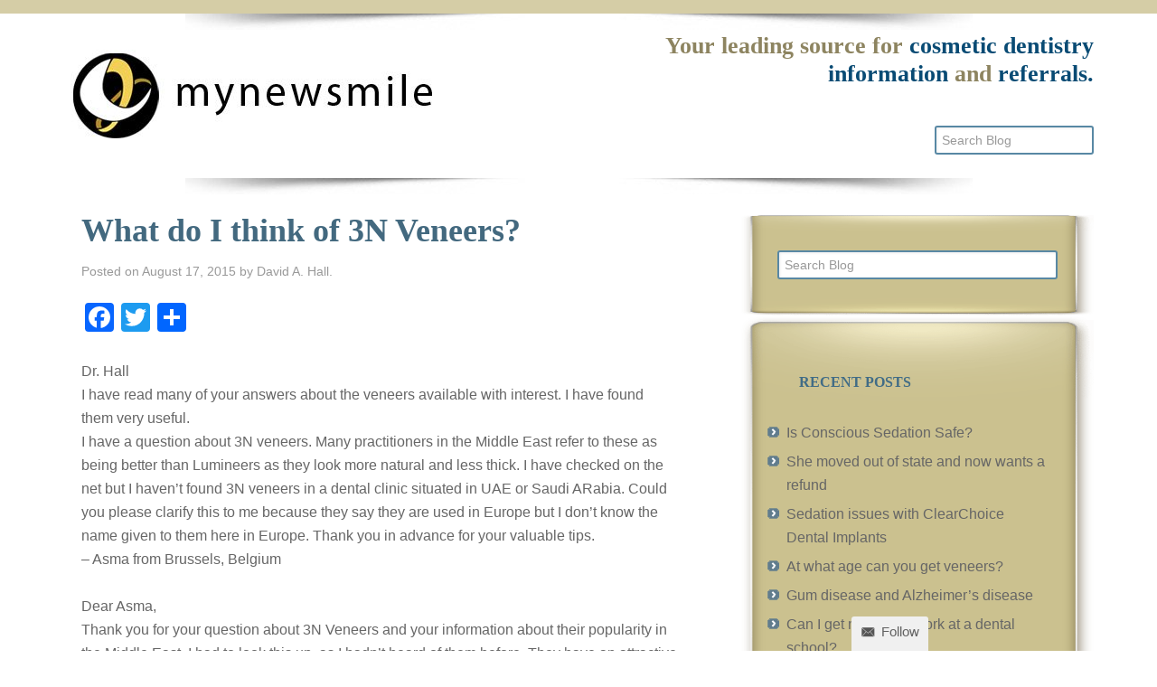

--- FILE ---
content_type: text/html; charset=UTF-8
request_url: https://www.mynewsmile.com/blog/what-do-i-think-of-3n-veneers/
body_size: 20552
content:
<!DOCTYPE html>
<html lang="en-US">
<head >
<meta charset="UTF-8" />
<meta name="viewport" content="width=device-width, initial-scale=1" />
<meta name='robots' content='index, follow, max-image-preview:large, max-snippet:-1, max-video-preview:-1' />

	<!-- This site is optimized with the Yoast SEO plugin v26.8 - https://yoast.com/product/yoast-seo-wordpress/ -->
	<title>What do I think of 3N Veneers? - Cosmetic Dentistry Blog</title>
	<link rel="canonical" href="https://www.mynewsmile.com/blog/what-do-i-think-of-3n-veneers/" />
	<meta property="og:locale" content="en_US" />
	<meta property="og:type" content="article" />
	<meta property="og:title" content="What do I think of 3N Veneers? - Cosmetic Dentistry Blog" />
	<meta property="og:description" content="Dr. Hall I have read many of your answers about the veneers available with interest. I have found them very useful. I have a question about 3N veneers. Many practitioners in the Middle East refer to these as being better than Lumineers as they look more natural and less thick. I have checked on the [&hellip;]" />
	<meta property="og:url" content="https://www.mynewsmile.com/blog/what-do-i-think-of-3n-veneers/" />
	<meta property="og:site_name" content="Cosmetic Dentistry Blog" />
	<meta property="article:published_time" content="2015-08-17T21:23:24+00:00" />
	<meta property="article:modified_time" content="2019-07-08T19:26:24+00:00" />
	<meta name="author" content="David A. Hall" />
	<meta name="twitter:card" content="summary_large_image" />
	<meta name="twitter:label1" content="Written by" />
	<meta name="twitter:data1" content="David A. Hall" />
	<meta name="twitter:label2" content="Est. reading time" />
	<meta name="twitter:data2" content="3 minutes" />
	<!-- / Yoast SEO plugin. -->


<link rel='dns-prefetch' href='//static.addtoany.com' />
<link rel='dns-prefetch' href='//fonts.googleapis.com' />
<link rel="alternate" type="application/rss+xml" title="Cosmetic Dentistry Blog &raquo; Feed" href="https://www.mynewsmile.com/blog/feed/" />
<link rel="alternate" type="application/rss+xml" title="Cosmetic Dentistry Blog &raquo; Comments Feed" href="https://www.mynewsmile.com/blog/comments/feed/" />
<link rel="alternate" type="application/rss+xml" title="Cosmetic Dentistry Blog &raquo; What do I think of 3N Veneers? Comments Feed" href="https://www.mynewsmile.com/blog/what-do-i-think-of-3n-veneers/feed/" />
<link rel="alternate" title="oEmbed (JSON)" type="application/json+oembed" href="https://www.mynewsmile.com/blog/wp-json/oembed/1.0/embed?url=https%3A%2F%2Fwww.mynewsmile.com%2Fblog%2Fwhat-do-i-think-of-3n-veneers%2F" />
<link rel="alternate" title="oEmbed (XML)" type="text/xml+oembed" href="https://www.mynewsmile.com/blog/wp-json/oembed/1.0/embed?url=https%3A%2F%2Fwww.mynewsmile.com%2Fblog%2Fwhat-do-i-think-of-3n-veneers%2F&#038;format=xml" />
<style id='wp-img-auto-sizes-contain-inline-css' type='text/css'>
img:is([sizes=auto i],[sizes^="auto," i]){contain-intrinsic-size:3000px 1500px}
/*# sourceURL=wp-img-auto-sizes-contain-inline-css */
</style>
<link rel='stylesheet' id='genesis-sample-theme-css' href='https://www.mynewsmile.com/blog/wp-content/themes/mynewsmile/style.css?ver=2.0.1' type='text/css' media='all' />
<style id='wp-emoji-styles-inline-css' type='text/css'>

	img.wp-smiley, img.emoji {
		display: inline !important;
		border: none !important;
		box-shadow: none !important;
		height: 1em !important;
		width: 1em !important;
		margin: 0 0.07em !important;
		vertical-align: -0.1em !important;
		background: none !important;
		padding: 0 !important;
	}
/*# sourceURL=wp-emoji-styles-inline-css */
</style>
<style id='wp-block-library-inline-css' type='text/css'>
:root{--wp-block-synced-color:#7a00df;--wp-block-synced-color--rgb:122,0,223;--wp-bound-block-color:var(--wp-block-synced-color);--wp-editor-canvas-background:#ddd;--wp-admin-theme-color:#007cba;--wp-admin-theme-color--rgb:0,124,186;--wp-admin-theme-color-darker-10:#006ba1;--wp-admin-theme-color-darker-10--rgb:0,107,160.5;--wp-admin-theme-color-darker-20:#005a87;--wp-admin-theme-color-darker-20--rgb:0,90,135;--wp-admin-border-width-focus:2px}@media (min-resolution:192dpi){:root{--wp-admin-border-width-focus:1.5px}}.wp-element-button{cursor:pointer}:root .has-very-light-gray-background-color{background-color:#eee}:root .has-very-dark-gray-background-color{background-color:#313131}:root .has-very-light-gray-color{color:#eee}:root .has-very-dark-gray-color{color:#313131}:root .has-vivid-green-cyan-to-vivid-cyan-blue-gradient-background{background:linear-gradient(135deg,#00d084,#0693e3)}:root .has-purple-crush-gradient-background{background:linear-gradient(135deg,#34e2e4,#4721fb 50%,#ab1dfe)}:root .has-hazy-dawn-gradient-background{background:linear-gradient(135deg,#faaca8,#dad0ec)}:root .has-subdued-olive-gradient-background{background:linear-gradient(135deg,#fafae1,#67a671)}:root .has-atomic-cream-gradient-background{background:linear-gradient(135deg,#fdd79a,#004a59)}:root .has-nightshade-gradient-background{background:linear-gradient(135deg,#330968,#31cdcf)}:root .has-midnight-gradient-background{background:linear-gradient(135deg,#020381,#2874fc)}:root{--wp--preset--font-size--normal:16px;--wp--preset--font-size--huge:42px}.has-regular-font-size{font-size:1em}.has-larger-font-size{font-size:2.625em}.has-normal-font-size{font-size:var(--wp--preset--font-size--normal)}.has-huge-font-size{font-size:var(--wp--preset--font-size--huge)}.has-text-align-center{text-align:center}.has-text-align-left{text-align:left}.has-text-align-right{text-align:right}.has-fit-text{white-space:nowrap!important}#end-resizable-editor-section{display:none}.aligncenter{clear:both}.items-justified-left{justify-content:flex-start}.items-justified-center{justify-content:center}.items-justified-right{justify-content:flex-end}.items-justified-space-between{justify-content:space-between}.screen-reader-text{border:0;clip-path:inset(50%);height:1px;margin:-1px;overflow:hidden;padding:0;position:absolute;width:1px;word-wrap:normal!important}.screen-reader-text:focus{background-color:#ddd;clip-path:none;color:#444;display:block;font-size:1em;height:auto;left:5px;line-height:normal;padding:15px 23px 14px;text-decoration:none;top:5px;width:auto;z-index:100000}html :where(.has-border-color){border-style:solid}html :where([style*=border-top-color]){border-top-style:solid}html :where([style*=border-right-color]){border-right-style:solid}html :where([style*=border-bottom-color]){border-bottom-style:solid}html :where([style*=border-left-color]){border-left-style:solid}html :where([style*=border-width]){border-style:solid}html :where([style*=border-top-width]){border-top-style:solid}html :where([style*=border-right-width]){border-right-style:solid}html :where([style*=border-bottom-width]){border-bottom-style:solid}html :where([style*=border-left-width]){border-left-style:solid}html :where(img[class*=wp-image-]){height:auto;max-width:100%}:where(figure){margin:0 0 1em}html :where(.is-position-sticky){--wp-admin--admin-bar--position-offset:var(--wp-admin--admin-bar--height,0px)}@media screen and (max-width:600px){html :where(.is-position-sticky){--wp-admin--admin-bar--position-offset:0px}}

/*# sourceURL=wp-block-library-inline-css */
</style><style id='global-styles-inline-css' type='text/css'>
:root{--wp--preset--aspect-ratio--square: 1;--wp--preset--aspect-ratio--4-3: 4/3;--wp--preset--aspect-ratio--3-4: 3/4;--wp--preset--aspect-ratio--3-2: 3/2;--wp--preset--aspect-ratio--2-3: 2/3;--wp--preset--aspect-ratio--16-9: 16/9;--wp--preset--aspect-ratio--9-16: 9/16;--wp--preset--color--black: #000000;--wp--preset--color--cyan-bluish-gray: #abb8c3;--wp--preset--color--white: #ffffff;--wp--preset--color--pale-pink: #f78da7;--wp--preset--color--vivid-red: #cf2e2e;--wp--preset--color--luminous-vivid-orange: #ff6900;--wp--preset--color--luminous-vivid-amber: #fcb900;--wp--preset--color--light-green-cyan: #7bdcb5;--wp--preset--color--vivid-green-cyan: #00d084;--wp--preset--color--pale-cyan-blue: #8ed1fc;--wp--preset--color--vivid-cyan-blue: #0693e3;--wp--preset--color--vivid-purple: #9b51e0;--wp--preset--gradient--vivid-cyan-blue-to-vivid-purple: linear-gradient(135deg,rgb(6,147,227) 0%,rgb(155,81,224) 100%);--wp--preset--gradient--light-green-cyan-to-vivid-green-cyan: linear-gradient(135deg,rgb(122,220,180) 0%,rgb(0,208,130) 100%);--wp--preset--gradient--luminous-vivid-amber-to-luminous-vivid-orange: linear-gradient(135deg,rgb(252,185,0) 0%,rgb(255,105,0) 100%);--wp--preset--gradient--luminous-vivid-orange-to-vivid-red: linear-gradient(135deg,rgb(255,105,0) 0%,rgb(207,46,46) 100%);--wp--preset--gradient--very-light-gray-to-cyan-bluish-gray: linear-gradient(135deg,rgb(238,238,238) 0%,rgb(169,184,195) 100%);--wp--preset--gradient--cool-to-warm-spectrum: linear-gradient(135deg,rgb(74,234,220) 0%,rgb(151,120,209) 20%,rgb(207,42,186) 40%,rgb(238,44,130) 60%,rgb(251,105,98) 80%,rgb(254,248,76) 100%);--wp--preset--gradient--blush-light-purple: linear-gradient(135deg,rgb(255,206,236) 0%,rgb(152,150,240) 100%);--wp--preset--gradient--blush-bordeaux: linear-gradient(135deg,rgb(254,205,165) 0%,rgb(254,45,45) 50%,rgb(107,0,62) 100%);--wp--preset--gradient--luminous-dusk: linear-gradient(135deg,rgb(255,203,112) 0%,rgb(199,81,192) 50%,rgb(65,88,208) 100%);--wp--preset--gradient--pale-ocean: linear-gradient(135deg,rgb(255,245,203) 0%,rgb(182,227,212) 50%,rgb(51,167,181) 100%);--wp--preset--gradient--electric-grass: linear-gradient(135deg,rgb(202,248,128) 0%,rgb(113,206,126) 100%);--wp--preset--gradient--midnight: linear-gradient(135deg,rgb(2,3,129) 0%,rgb(40,116,252) 100%);--wp--preset--font-size--small: 13px;--wp--preset--font-size--medium: 20px;--wp--preset--font-size--large: 36px;--wp--preset--font-size--x-large: 42px;--wp--preset--spacing--20: 0.44rem;--wp--preset--spacing--30: 0.67rem;--wp--preset--spacing--40: 1rem;--wp--preset--spacing--50: 1.5rem;--wp--preset--spacing--60: 2.25rem;--wp--preset--spacing--70: 3.38rem;--wp--preset--spacing--80: 5.06rem;--wp--preset--shadow--natural: 6px 6px 9px rgba(0, 0, 0, 0.2);--wp--preset--shadow--deep: 12px 12px 50px rgba(0, 0, 0, 0.4);--wp--preset--shadow--sharp: 6px 6px 0px rgba(0, 0, 0, 0.2);--wp--preset--shadow--outlined: 6px 6px 0px -3px rgb(255, 255, 255), 6px 6px rgb(0, 0, 0);--wp--preset--shadow--crisp: 6px 6px 0px rgb(0, 0, 0);}:where(.is-layout-flex){gap: 0.5em;}:where(.is-layout-grid){gap: 0.5em;}body .is-layout-flex{display: flex;}.is-layout-flex{flex-wrap: wrap;align-items: center;}.is-layout-flex > :is(*, div){margin: 0;}body .is-layout-grid{display: grid;}.is-layout-grid > :is(*, div){margin: 0;}:where(.wp-block-columns.is-layout-flex){gap: 2em;}:where(.wp-block-columns.is-layout-grid){gap: 2em;}:where(.wp-block-post-template.is-layout-flex){gap: 1.25em;}:where(.wp-block-post-template.is-layout-grid){gap: 1.25em;}.has-black-color{color: var(--wp--preset--color--black) !important;}.has-cyan-bluish-gray-color{color: var(--wp--preset--color--cyan-bluish-gray) !important;}.has-white-color{color: var(--wp--preset--color--white) !important;}.has-pale-pink-color{color: var(--wp--preset--color--pale-pink) !important;}.has-vivid-red-color{color: var(--wp--preset--color--vivid-red) !important;}.has-luminous-vivid-orange-color{color: var(--wp--preset--color--luminous-vivid-orange) !important;}.has-luminous-vivid-amber-color{color: var(--wp--preset--color--luminous-vivid-amber) !important;}.has-light-green-cyan-color{color: var(--wp--preset--color--light-green-cyan) !important;}.has-vivid-green-cyan-color{color: var(--wp--preset--color--vivid-green-cyan) !important;}.has-pale-cyan-blue-color{color: var(--wp--preset--color--pale-cyan-blue) !important;}.has-vivid-cyan-blue-color{color: var(--wp--preset--color--vivid-cyan-blue) !important;}.has-vivid-purple-color{color: var(--wp--preset--color--vivid-purple) !important;}.has-black-background-color{background-color: var(--wp--preset--color--black) !important;}.has-cyan-bluish-gray-background-color{background-color: var(--wp--preset--color--cyan-bluish-gray) !important;}.has-white-background-color{background-color: var(--wp--preset--color--white) !important;}.has-pale-pink-background-color{background-color: var(--wp--preset--color--pale-pink) !important;}.has-vivid-red-background-color{background-color: var(--wp--preset--color--vivid-red) !important;}.has-luminous-vivid-orange-background-color{background-color: var(--wp--preset--color--luminous-vivid-orange) !important;}.has-luminous-vivid-amber-background-color{background-color: var(--wp--preset--color--luminous-vivid-amber) !important;}.has-light-green-cyan-background-color{background-color: var(--wp--preset--color--light-green-cyan) !important;}.has-vivid-green-cyan-background-color{background-color: var(--wp--preset--color--vivid-green-cyan) !important;}.has-pale-cyan-blue-background-color{background-color: var(--wp--preset--color--pale-cyan-blue) !important;}.has-vivid-cyan-blue-background-color{background-color: var(--wp--preset--color--vivid-cyan-blue) !important;}.has-vivid-purple-background-color{background-color: var(--wp--preset--color--vivid-purple) !important;}.has-black-border-color{border-color: var(--wp--preset--color--black) !important;}.has-cyan-bluish-gray-border-color{border-color: var(--wp--preset--color--cyan-bluish-gray) !important;}.has-white-border-color{border-color: var(--wp--preset--color--white) !important;}.has-pale-pink-border-color{border-color: var(--wp--preset--color--pale-pink) !important;}.has-vivid-red-border-color{border-color: var(--wp--preset--color--vivid-red) !important;}.has-luminous-vivid-orange-border-color{border-color: var(--wp--preset--color--luminous-vivid-orange) !important;}.has-luminous-vivid-amber-border-color{border-color: var(--wp--preset--color--luminous-vivid-amber) !important;}.has-light-green-cyan-border-color{border-color: var(--wp--preset--color--light-green-cyan) !important;}.has-vivid-green-cyan-border-color{border-color: var(--wp--preset--color--vivid-green-cyan) !important;}.has-pale-cyan-blue-border-color{border-color: var(--wp--preset--color--pale-cyan-blue) !important;}.has-vivid-cyan-blue-border-color{border-color: var(--wp--preset--color--vivid-cyan-blue) !important;}.has-vivid-purple-border-color{border-color: var(--wp--preset--color--vivid-purple) !important;}.has-vivid-cyan-blue-to-vivid-purple-gradient-background{background: var(--wp--preset--gradient--vivid-cyan-blue-to-vivid-purple) !important;}.has-light-green-cyan-to-vivid-green-cyan-gradient-background{background: var(--wp--preset--gradient--light-green-cyan-to-vivid-green-cyan) !important;}.has-luminous-vivid-amber-to-luminous-vivid-orange-gradient-background{background: var(--wp--preset--gradient--luminous-vivid-amber-to-luminous-vivid-orange) !important;}.has-luminous-vivid-orange-to-vivid-red-gradient-background{background: var(--wp--preset--gradient--luminous-vivid-orange-to-vivid-red) !important;}.has-very-light-gray-to-cyan-bluish-gray-gradient-background{background: var(--wp--preset--gradient--very-light-gray-to-cyan-bluish-gray) !important;}.has-cool-to-warm-spectrum-gradient-background{background: var(--wp--preset--gradient--cool-to-warm-spectrum) !important;}.has-blush-light-purple-gradient-background{background: var(--wp--preset--gradient--blush-light-purple) !important;}.has-blush-bordeaux-gradient-background{background: var(--wp--preset--gradient--blush-bordeaux) !important;}.has-luminous-dusk-gradient-background{background: var(--wp--preset--gradient--luminous-dusk) !important;}.has-pale-ocean-gradient-background{background: var(--wp--preset--gradient--pale-ocean) !important;}.has-electric-grass-gradient-background{background: var(--wp--preset--gradient--electric-grass) !important;}.has-midnight-gradient-background{background: var(--wp--preset--gradient--midnight) !important;}.has-small-font-size{font-size: var(--wp--preset--font-size--small) !important;}.has-medium-font-size{font-size: var(--wp--preset--font-size--medium) !important;}.has-large-font-size{font-size: var(--wp--preset--font-size--large) !important;}.has-x-large-font-size{font-size: var(--wp--preset--font-size--x-large) !important;}
/*# sourceURL=global-styles-inline-css */
</style>

<style id='classic-theme-styles-inline-css' type='text/css'>
/*! This file is auto-generated */
.wp-block-button__link{color:#fff;background-color:#32373c;border-radius:9999px;box-shadow:none;text-decoration:none;padding:calc(.667em + 2px) calc(1.333em + 2px);font-size:1.125em}.wp-block-file__button{background:#32373c;color:#fff;text-decoration:none}
/*# sourceURL=/wp-includes/css/classic-themes.min.css */
</style>
<style id='responsive-menu-inline-css' type='text/css'>
#rmp_menu_trigger-24474{width: 50px;height: 50px;position: fixed;top: 83px;border-radius: 5px;display: none;text-decoration: none;right: 3%;background: #90a090;transition: transform 0.5s, background-color 0.5s}#rmp_menu_trigger-24474:hover, #rmp_menu_trigger-24474:focus{background: #000;text-decoration: unset}#rmp_menu_trigger-24474.is-active{background: #90a090}#rmp_menu_trigger-24474 .rmp-trigger-box{width: 25px;color: #fff}#rmp_menu_trigger-24474 .rmp-trigger-icon-active, #rmp_menu_trigger-24474 .rmp-trigger-text-open{display: none}#rmp_menu_trigger-24474.is-active .rmp-trigger-icon-active, #rmp_menu_trigger-24474.is-active .rmp-trigger-text-open{display: inline}#rmp_menu_trigger-24474.is-active .rmp-trigger-icon-inactive, #rmp_menu_trigger-24474.is-active .rmp-trigger-text{display: none}#rmp_menu_trigger-24474 .rmp-trigger-label{color: #fff;pointer-events: none;line-height: 13px;font-family: inherit;font-size: 12px;display: inline;text-transform: inherit}#rmp_menu_trigger-24474 .rmp-trigger-label.rmp-trigger-label-top{display: block;margin-bottom: 12px}#rmp_menu_trigger-24474 .rmp-trigger-label.rmp-trigger-label-bottom{display: block;margin-top: 12px}#rmp_menu_trigger-24474 .responsive-menu-pro-inner{display: block}#rmp_menu_trigger-24474 .rmp-trigger-icon-inactive .rmp-font-icon{color: #ffffff}#rmp_menu_trigger-24474 .responsive-menu-pro-inner, #rmp_menu_trigger-24474 .responsive-menu-pro-inner::before, #rmp_menu_trigger-24474 .responsive-menu-pro-inner::after{width: 25px;height: 3px;background-color: #ffffff;border-radius: 4px;position: absolute}#rmp_menu_trigger-24474 .rmp-trigger-icon-active .rmp-font-icon{color: #ffffff}#rmp_menu_trigger-24474.is-active .responsive-menu-pro-inner, #rmp_menu_trigger-24474.is-active .responsive-menu-pro-inner::before, #rmp_menu_trigger-24474.is-active .responsive-menu-pro-inner::after{background-color: #ffffff}#rmp_menu_trigger-24474:hover .rmp-trigger-icon-inactive .rmp-font-icon{color: #ffffff}#rmp_menu_trigger-24474:not(.is-active):hover .responsive-menu-pro-inner, #rmp_menu_trigger-24474:not(.is-active):hover .responsive-menu-pro-inner::before, #rmp_menu_trigger-24474:not(.is-active):hover .responsive-menu-pro-inner::after{background-color: #ffffff}#rmp_menu_trigger-24474 .responsive-menu-pro-inner::before{top: 10px}#rmp_menu_trigger-24474 .responsive-menu-pro-inner::after{bottom: 10px}#rmp_menu_trigger-24474.is-active .responsive-menu-pro-inner::after{bottom: 0}@media screen and (max-width: 760px){#rmp_menu_trigger-24474{display: block}#rmp-container-24474{position: fixed;top: 0;margin: 0;transition: transform 0.5s;overflow: auto;display: block;width: 75%;max-width: 250px;background-color: #a9c5a5;background-image: url("");height: 100%;left: 0;padding-top: 0px;padding-left: 0px;padding-bottom: 0px;padding-right: 0px}#rmp-menu-wrap-24474{padding-top: 0px;padding-left: 0px;padding-bottom: 0px;padding-right: 0px;background-color: #a9c5a5}#rmp-menu-wrap-24474 .rmp-menu, #rmp-menu-wrap-24474 .rmp-submenu{width: 100%;box-sizing: border-box;margin: 0;padding: 0}#rmp-menu-wrap-24474 .rmp-submenu-depth-1 .rmp-menu-item-link{padding-left: 10%}#rmp-menu-wrap-24474 .rmp-submenu-depth-2 .rmp-menu-item-link{padding-left: 15%}#rmp-menu-wrap-24474 .rmp-submenu-depth-3 .rmp-menu-item-link{padding-left: 20%}#rmp-menu-wrap-24474 .rmp-submenu-depth-4 .rmp-menu-item-link{padding-left: 25%}#rmp-menu-wrap-24474 .rmp-submenu.rmp-submenu-open{display: block}#rmp-menu-wrap-24474 .rmp-menu-item{width: 100%;list-style: none;margin: 0}#rmp-menu-wrap-24474 .rmp-menu-item-link{height: 44px;line-height: 44px;font-size: 14px;border-bottom: 1px solid #3C3C3C;font-family: inherit;color: #000000;text-align: left;background-color: #a9c5a5;font-weight: normal;letter-spacing: 0px;display: block;box-sizing: border-box;width: 100%;text-decoration: none;position: relative;overflow: hidden;transition: background-color 0.5s, border-color 0.5s, 0.5s;padding: 0 5%;padding-right: 54px}#rmp-menu-wrap-24474 .rmp-menu-item-link:after, #rmp-menu-wrap-24474 .rmp-menu-item-link:before{display: none}#rmp-menu-wrap-24474 .rmp-menu-item-link:hover, #rmp-menu-wrap-24474 .rmp-menu-item-link:focus{color: #FFFFFF;border-color: #3C3C3C;background-color: #3C3C3C}#rmp-menu-wrap-24474 .rmp-menu-item-link:focus{outline: none;border-color: unset;box-shadow: unset}#rmp-menu-wrap-24474 .rmp-menu-item-link .rmp-font-icon{height: 44px;line-height: 44px;margin-right: 10px;font-size: 14px}#rmp-menu-wrap-24474 .rmp-menu-current-item .rmp-menu-item-link{color: #FFFFFF;border-color: #212121;background-color: #43494C}#rmp-menu-wrap-24474 .rmp-menu-current-item .rmp-menu-item-link:hover, #rmp-menu-wrap-24474 .rmp-menu-current-item .rmp-menu-item-link:focus{color: #FFFFFF;border-color: #3f3f3f;background-color: #43494C}#rmp-menu-wrap-24474 .rmp-menu-subarrow{position: absolute;top: 0;bottom: 0;text-align: center;overflow: hidden;background-size: cover;overflow: hidden;right: 0;border-left-style: solid;border-left-color: #3C3C3C;border-left-width: 1px;height: 44px;width: 44px;color: #000000;background-color: #a9c5a5}#rmp-menu-wrap-24474 .rmp-menu-subarrow svg{fill: #000000}#rmp-menu-wrap-24474 .rmp-menu-subarrow:hover{color: #FFFFFF;border-color: #3C3C3C;background-color: #3C3C3C}#rmp-menu-wrap-24474 .rmp-menu-subarrow:hover svg{fill: #FFFFFF}#rmp-menu-wrap-24474 .rmp-menu-subarrow .rmp-font-icon{margin-right: unset}#rmp-menu-wrap-24474 .rmp-menu-subarrow *{vertical-align: middle;line-height: 44px}#rmp-menu-wrap-24474 .rmp-menu-subarrow-active{display: block;background-size: cover;color: #fff;border-color: #212121;background-color: #212121}#rmp-menu-wrap-24474 .rmp-menu-subarrow-active svg{fill: #fff}#rmp-menu-wrap-24474 .rmp-menu-subarrow-active:hover{color: #fff;border-color: #3f3f3f;background-color: #3f3f3f}#rmp-menu-wrap-24474 .rmp-menu-subarrow-active:hover svg{fill: #fff}#rmp-menu-wrap-24474 .rmp-submenu{display: none}#rmp-menu-wrap-24474 .rmp-submenu .rmp-menu-item-link{height: 44px;line-height: 44px;letter-spacing: 0px;font-size: 14px;border-bottom: 1px solid #3C3C3C;font-family: inherit;font-weight: normal;color: #000000;text-align: left;background-color: #a9c5a5}#rmp-menu-wrap-24474 .rmp-submenu .rmp-menu-item-link:hover, #rmp-menu-wrap-24474 .rmp-submenu .rmp-menu-item-link:focus{color: #FFFFFF;border-color: #3C3C3C;background-color: #3C3C3C}#rmp-menu-wrap-24474 .rmp-submenu .rmp-menu-current-item .rmp-menu-item-link{color: #FFFFFF;border-color: #212121;background-color: #43494C}#rmp-menu-wrap-24474 .rmp-submenu .rmp-menu-current-item .rmp-menu-item-link:hover, #rmp-menu-wrap-24474 .rmp-submenu .rmp-menu-current-item .rmp-menu-item-link:focus{color: #FFFFFF;border-color: #3f3f3f;background-color: #43494C}#rmp-menu-wrap-24474 .rmp-submenu .rmp-menu-subarrow{right: 0;border-right: unset;border-left-style: solid;border-left-color: #3C3C3C;border-left-width: 1px;height: 44px;line-height: 44px;width: 44px;color: #000000;background-color: #a9c5a5}#rmp-menu-wrap-24474 .rmp-submenu .rmp-menu-subarrow:hover{color: #FFFFFF;border-color: #3C3C3C;background-color: #3C3C3C}#rmp-menu-wrap-24474 .rmp-submenu .rmp-menu-subarrow-active{color: #fff;border-color: #212121;background-color: #212121}#rmp-menu-wrap-24474 .rmp-submenu .rmp-menu-subarrow-active:hover{color: #fff;border-color: #3f3f3f;background-color: #3f3f3f}#rmp-menu-wrap-24474 .rmp-menu-item-description{margin: 0;padding: 5px 5%;opacity: 0.8;color: #000000}#rmp-search-box-24474{display: block;padding-top: 0px;padding-left: 5%;padding-bottom: 0px;padding-right: 5%}#rmp-search-box-24474 .rmp-search-form{margin: 0}#rmp-search-box-24474 .rmp-search-box{background: #fff;border: 1px solid #dadada;color: #333;width: 100%;padding: 0 5%;border-radius: 30px;height: 45px;-webkit-appearance: none}#rmp-search-box-24474 .rmp-search-box::placeholder{color: #C7C7CD}#rmp-search-box-24474 .rmp-search-box:focus{background-color: #fff;outline: 2px solid #dadada;color: #333}#rmp-menu-title-24474{background-color: #43494C;color: #FFFFFF;text-align: left;font-size: 16px;padding-top: 10%;padding-left: 5%;padding-bottom: 0%;padding-right: 5%;font-weight: 400;transition: background-color 0.5s, border-color 0.5s, color 0.5s}#rmp-menu-title-24474:hover{background-color: #43494C;color: #FFFFFF}#rmp-menu-title-24474 > .rmp-menu-title-link{color: #FFFFFF;width: 100%;background-color: unset;text-decoration: none}#rmp-menu-title-24474 > .rmp-menu-title-link:hover{color: #FFFFFF}#rmp-menu-title-24474 .rmp-font-icon{font-size: 16px}#rmp-menu-additional-content-24474{padding-top: 0px;padding-left: 5%;padding-bottom: 0px;padding-right: 5%;color: #fff;text-align: center;font-size: 16px}}.rmp-container{display: none;visibility: visible;padding: 0px 0px 0px 0px;z-index: 99998;transition: all 0.3s}.rmp-container.rmp-fade-top, .rmp-container.rmp-fade-left, .rmp-container.rmp-fade-right, .rmp-container.rmp-fade-bottom{display: none}.rmp-container.rmp-slide-left, .rmp-container.rmp-push-left{transform: translateX(-100%);-ms-transform: translateX(-100%);-webkit-transform: translateX(-100%);-moz-transform: translateX(-100%)}.rmp-container.rmp-slide-left.rmp-menu-open, .rmp-container.rmp-push-left.rmp-menu-open{transform: translateX(0);-ms-transform: translateX(0);-webkit-transform: translateX(0);-moz-transform: translateX(0)}.rmp-container.rmp-slide-right, .rmp-container.rmp-push-right{transform: translateX(100%);-ms-transform: translateX(100%);-webkit-transform: translateX(100%);-moz-transform: translateX(100%)}.rmp-container.rmp-slide-right.rmp-menu-open, .rmp-container.rmp-push-right.rmp-menu-open{transform: translateX(0);-ms-transform: translateX(0);-webkit-transform: translateX(0);-moz-transform: translateX(0)}.rmp-container.rmp-slide-top, .rmp-container.rmp-push-top{transform: translateY(-100%);-ms-transform: translateY(-100%);-webkit-transform: translateY(-100%);-moz-transform: translateY(-100%)}.rmp-container.rmp-slide-top.rmp-menu-open, .rmp-container.rmp-push-top.rmp-menu-open{transform: translateY(0);-ms-transform: translateY(0);-webkit-transform: translateY(0);-moz-transform: translateY(0)}.rmp-container.rmp-slide-bottom, .rmp-container.rmp-push-bottom{transform: translateY(100%);-ms-transform: translateY(100%);-webkit-transform: translateY(100%);-moz-transform: translateY(100%)}.rmp-container.rmp-slide-bottom.rmp-menu-open, .rmp-container.rmp-push-bottom.rmp-menu-open{transform: translateX(0);-ms-transform: translateX(0);-webkit-transform: translateX(0);-moz-transform: translateX(0)}.rmp-container::-webkit-scrollbar{width: 0px}.rmp-container ::-webkit-scrollbar-track{box-shadow: inset 0 0 5px transparent}.rmp-container ::-webkit-scrollbar-thumb{background: transparent}.rmp-container ::-webkit-scrollbar-thumb:hover{background: transparent}.rmp-container .rmp-menu-wrap .rmp-menu{transition: none;border-radius: 0;box-shadow: none;background: none;border: 0;bottom: auto;box-sizing: border-box;clip: auto;color: #666;display: block;float: none;font-family: inherit;font-size: 14px;height: auto;left: auto;line-height: 1.7;list-style-type: none;margin: 0;min-height: auto;max-height: none;opacity: 1;outline: none;overflow: visible;padding: 0;position: relative;pointer-events: auto;right: auto;text-align: left;text-decoration: none;text-indent: 0;text-transform: none;transform: none;top: auto;visibility: inherit;width: auto;word-wrap: break-word;white-space: normal}.rmp-container .rmp-menu-additional-content{display: block;word-break: break-word}.rmp-container .rmp-menu-title{display: flex;flex-direction: column}.rmp-container .rmp-menu-title .rmp-menu-title-image{max-width: 100%;margin-bottom: 15px;display: block;margin: auto;margin-bottom: 15px}button.rmp_menu_trigger{z-index: 999999;overflow: hidden;outline: none;border: 0;display: none;margin: 0;transition: transform 0.5s, background-color 0.5s;padding: 0}button.rmp_menu_trigger .responsive-menu-pro-inner::before, button.rmp_menu_trigger .responsive-menu-pro-inner::after{content: "";display: block}button.rmp_menu_trigger .responsive-menu-pro-inner::before{top: 10px}button.rmp_menu_trigger .responsive-menu-pro-inner::after{bottom: 10px}button.rmp_menu_trigger .rmp-trigger-box{width: 40px;display: inline-block;position: relative;pointer-events: none;vertical-align: super}.rmp-menu-trigger-boring .responsive-menu-pro-inner{transition-property: none}.rmp-menu-trigger-boring .responsive-menu-pro-inner::after, .rmp-menu-trigger-boring .responsive-menu-pro-inner::before{transition-property: none}.rmp-menu-trigger-boring.is-active .responsive-menu-pro-inner{transform: rotate(45deg)}.rmp-menu-trigger-boring.is-active .responsive-menu-pro-inner:before{top: 0;opacity: 0}.rmp-menu-trigger-boring.is-active .responsive-menu-pro-inner:after{bottom: 0;transform: rotate(-90deg)}
/*# sourceURL=responsive-menu-inline-css */
</style>
<link rel='stylesheet' id='dashicons-css' href='https://www.mynewsmile.com/blog/wp-includes/css/dashicons.min.css?ver=6.9' type='text/css' media='all' />
<link rel='stylesheet' id='wp-biographia-bio-css' href='https://www.mynewsmile.com/blog/wp-content/plugins/wp-biographia/public/css/wp-biographia.min.css?ver=6.9' type='text/css' media='all' />
<link rel='stylesheet' id='google-font-lato-css' href='//fonts.googleapis.com/css?family=Lato%3A300%2C700%3Fdisplay%3Dswap&#038;ver=2.0.1' type='text/css' media='all' />
<link rel='stylesheet' id='subscribe-by-email-widget-css-css' href='https://www.mynewsmile.com/blog/wp-content/plugins/subscribe-by-email/assets/css/widget/widget.css?ver=20130522' type='text/css' media='all' />
<link rel='stylesheet' id='follow-button-styles-css' href='https://www.mynewsmile.com/blog/wp-content/plugins/subscribe-by-email/assets//css/follow-button/follow-button-light.css?ver=20131129' type='text/css' media='all' />
<link rel='stylesheet' id='follow-button-general-styles-css' href='https://www.mynewsmile.com/blog/wp-content/plugins/subscribe-by-email/assets//css/follow-button/follow-button.css?ver=20131129' type='text/css' media='all' />
<link rel='stylesheet' id='addtoany-css' href='https://www.mynewsmile.com/blog/wp-content/plugins/add-to-any/addtoany.min.css?ver=1.16' type='text/css' media='all' />
<link rel='stylesheet' id='sbe-form-css-css' href='https://www.mynewsmile.com/blog/wp-content/plugins/subscribe-by-email/assets//css/shortcode.css?ver=20140212' type='text/css' media='all' />
<script type="text/javascript" id="addtoany-core-js-before">
/* <![CDATA[ */
window.a2a_config=window.a2a_config||{};a2a_config.callbacks=[];a2a_config.overlays=[];a2a_config.templates={};

//# sourceURL=addtoany-core-js-before
/* ]]> */
</script>
<script type="text/javascript" defer src="https://static.addtoany.com/menu/page.js" id="addtoany-core-js"></script>
<script type="text/javascript" src="https://www.mynewsmile.com/blog/wp-includes/js/jquery/jquery.min.js?ver=3.7.1" id="jquery-core-js"></script>
<script type="text/javascript" src="https://www.mynewsmile.com/blog/wp-includes/js/jquery/jquery-migrate.min.js?ver=3.4.1" id="jquery-migrate-js"></script>
<script type="text/javascript" defer src="https://www.mynewsmile.com/blog/wp-content/plugins/add-to-any/addtoany.min.js?ver=1.1" id="addtoany-jquery-js"></script>
<script type="text/javascript" id="sbe-widget-js-js-extra">
/* <![CDATA[ */
var sbe_widget_captions = {"ajaxurl":"https://www.mynewsmile.com/blog/wp-admin/admin-ajax.php","nonce":"5f12c893c3"};
//# sourceURL=sbe-widget-js-js-extra
/* ]]> */
</script>
<script type="text/javascript" src="https://www.mynewsmile.com/blog/wp-content/plugins/subscribe-by-email/assets/js/widget.js?ver=6.9" id="sbe-widget-js-js"></script>
<script type="text/javascript" src="https://www.mynewsmile.com/blog/wp-content/plugins/subscribe-by-email/assets//js/follow-button.js?ver=6.9" id="follow-button-scripts-js"></script>
<link rel="https://api.w.org/" href="https://www.mynewsmile.com/blog/wp-json/" /><link rel="alternate" title="JSON" type="application/json" href="https://www.mynewsmile.com/blog/wp-json/wp/v2/posts/1804" /><link rel="EditURI" type="application/rsd+xml" title="RSD" href="https://www.mynewsmile.com/blog/xmlrpc.php?rsd" />
<meta name="generator" content="WordPress 6.9" />
<link rel='shortlink' href='https://www.mynewsmile.com/blog/?p=1804' />
<link rel="pingback" href="https://www.mynewsmile.com/blog/xmlrpc.php" />
    <link rel="apple-touch-icon-precomposed" sizes="57x57" href="https://assets.infinitydentalweb.com/images/favicon//apple-touch-icon-57x57.png" />
    <link rel="apple-touch-icon-precomposed" sizes="114x114" href="https://assets.infinitydentalweb.com/images/favicon//apple-touch-icon-114x114.png" />
    <link rel="apple-touch-icon-precomposed" sizes="72x72" href="https://assets.infinitydentalweb.com/images/favicon//apple-touch-icon-72x72.png" />
    <link rel="apple-touch-icon-precomposed" sizes="144x144" href="https://assets.infinitydentalweb.com/images/favicon//apple-touch-icon-144x144.png" />
    <link rel="apple-touch-icon-precomposed" sizes="60x60" href="https://assets.infinitydentalweb.com/images/favicon//apple-touch-icon-60x60.png" />
    <link rel="apple-touch-icon-precomposed" sizes="120x120" href="https://assets.infinitydentalweb.com/images/favicon//apple-touch-icon-120x120.png" />
    <link rel="apple-touch-icon-precomposed" sizes="76x76" href="https://assets.infinitydentalweb.com/images/favicon//apple-touch-icon-76x76.png" />
    <link rel="apple-touch-icon-precomposed" sizes="152x152" href="https://assets.infinitydentalweb.com/images/favicon//apple-touch-icon-152x152.png" />
    <link rel="icon" type="image/png" href="https://assets.infinitydentalweb.com/images/favicon//favicon-196x196.png" sizes="196x196" />
    <link rel="icon" type="image/png" href="https://assets.infinitydentalweb.com/images/favicon//favicon-96x96.png" sizes="96x96" />
    <link rel="icon" type="image/png" href="https://assets.infinitydentalweb.com/images/favicon//favicon-32x32.png" sizes="32x32" />
    <link rel="icon" type="image/png" href="https://assets.infinitydentalweb.com/images/favicon//favicon-16x16.png" sizes="16x16" />
    <link rel="icon" type="image/png" href="https://assets.infinitydentalweb.com/images/favicon//favicon-128.png" sizes="128x128" />
    <meta name="application-name" content="&nbsp;"/>
    <meta name="msapplication-TileColor" content="#FFFFFF" />
    <meta name="msapplication-TileImage" content="https://assets.infinitydentalweb.com/images/favicon//mstile-144x144.png" />
    <meta name="msapplication-square70x70logo" content="https://assets.infinitydentalweb.com/images/favicon//mstile-70x70.png" />
    <meta name="msapplication-square150x150logo" content="https://assets.infinitydentalweb.com/images/favicon//mstile-150x150.png" />
    <meta name="msapplication-wide310x150logo" content="https://assets.infinitydentalweb.com/images/favicon//mstile-310x150.png" />
    <meta name="msapplication-square310x310logo" content="https://assets.infinitydentalweb.com/images/favicon//mstile-310x310.png" />
   </head>
<body class="wp-singular post-template-default single single-post postid-1804 single-format-standard wp-theme-genesis wp-child-theme-mynewsmile header-full-width content-sidebar genesis-breadcrumbs-hidden genesis-footer-widgets-hidden" itemscope itemtype="https://schema.org/WebPage"><div class="site-container">  <div id="topline"></div>
<header class="site-header" itemscope itemtype="https://schema.org/WPHeader"><div class="wrap">	<a id="sitelogo" href="https://www.mynewsmile.com"><img src="https://www.mynewsmile.com/blog/wp-content/themes/mynewsmile/images/mynewsmile_logo.jpg" alt="Cosmetic Dentistry Blog" title="Cosmetic Dentistry Blog" /></a>
  <h3 id="titleline" class="hide-for-mobile">Your leading source for <span class="blue">cosmetic dentistry<br />information</span> and <span class="blue">referrals.</h3>
  <div id="search-form" class="hide-for-mobile"><form class="search-form" method="get" action="https://www.mynewsmile.com/blog/" role="search" itemprop="potentialAction" itemscope itemtype="https://schema.org/SearchAction"><input class="search-form-input" type="search" name="s" id="searchform-1" placeholder="Search Blog" itemprop="query-input"><input class="search-form-submit" type="submit" value="Search"><meta content="https://www.mynewsmile.com/blog/?s={s}" itemprop="target"></form></div>


  </div></header><div class="site-inner"><div class="content-sidebar-wrap"><main class="content"><article class="post-1804 post type-post status-publish format-standard category-porcelain-veneers tag-3n-veneers tag-bulky-lumineers tag-choosing-a-cosmetic-dentist tag-dentist-an-artist tag-dentist-comfort-zone tag-durathin tag-lumineers tag-ultra-thin-porcelain-veneers entry" aria-label="What do I think of 3N Veneers?" itemscope itemtype="https://schema.org/CreativeWork"><header class="entry-header"><h1 class="entry-title" itemprop="headline">What do I think of 3N Veneers?</h1>
<p class="entry-meta">Posted on <time class="entry-time" itemprop="datePublished" datetime="2015-08-17T14:23:24-07:00">August 17, 2015</time> by <span class="entry-author" itemprop="author" itemscope itemtype="https://schema.org/Person"><span class="entry-author-name" itemprop="name">David A. Hall</span></span>.</p></header><div class="entry-content" itemprop="text"><div class="addtoany_share_save_container addtoany_content addtoany_content_top"><div class="a2a_kit a2a_kit_size_32 addtoany_list" data-a2a-url="https://www.mynewsmile.com/blog/what-do-i-think-of-3n-veneers/" data-a2a-title="What do I think of 3N Veneers?"><a class="a2a_button_facebook" href="https://www.addtoany.com/add_to/facebook?linkurl=https%3A%2F%2Fwww.mynewsmile.com%2Fblog%2Fwhat-do-i-think-of-3n-veneers%2F&amp;linkname=What%20do%20I%20think%20of%203N%20Veneers%3F" title="Facebook" rel="nofollow noopener" target="_blank"></a><a class="a2a_button_twitter" href="https://www.addtoany.com/add_to/twitter?linkurl=https%3A%2F%2Fwww.mynewsmile.com%2Fblog%2Fwhat-do-i-think-of-3n-veneers%2F&amp;linkname=What%20do%20I%20think%20of%203N%20Veneers%3F" title="Twitter" rel="nofollow noopener" target="_blank"></a><a class="a2a_dd addtoany_share_save addtoany_share" href="https://www.addtoany.com/share"></a></div></div><div id="fb-root"></div>
<p><script>(function(d, s, id) {
  var js, fjs = d.getElementsByTagName(s)[0];
  if (d.getElementById(id)) return;
  js = d.createElement(s); js.id = id;
  js.src = "//connect.facebook.net/en_US/all.js#xfbml=1";
  fjs.parentNode.insertBefore(js, fjs);
}(document, 'script', 'facebook-jssdk'));</script>    </p>
<p>Dr. Hall<br />
I have read many of your answers about the veneers available with interest. I have found them very useful.<br />
I have a question about 3N veneers. Many practitioners in the Middle East refer to these as being better than Lumineers as they look more natural and less thick. I have checked on the net but I haven&#8217;t found 3N veneers in a dental clinic situated in UAE or Saudi ARabia. Could you please clarify this to me because they say they are used in Europe but I don&#8217;t know the name given to them here in Europe. Thank you in advance for your valuable tips.<br />
&#8211; Asma from Brussels, Belgium</p>
<p>Dear Asma,<br />
Thank you for your question about 3N Veneers and your information about their popularity in the Middle East. I had to look this up, as I hadn&#8217;t heard of them before. They have an attractive but very small website that doesn&#8217;t tell us a lot about them and all its information appears directed toward the prospective patient.</p>
<p>But how your 3N veneers, if you got them, would look would depend totally on the dentist doing them. Can 3N veneers look beautiful? It looks to me like they can, but they can also look ugly. Look at it this way: Do you think that there is anything about 3N Veneers that would prevent a dentist from making them too opaque and chalky-looking, too bulky, the wrong surface texture, or the wrong color? Of course not. As a patient, picking the porcelain would be like choosing the members of your country&#8217;s Olympic ski team based on the brand of skis they used. Or buying an oil painting based on the brand of brush the artist used. When you study art, do you categorize paintings based on the brand of brush or the brand of canvas? No, you categorize paintings based on the artist. Once you know the painting is a Picasso, or a Rembrandt, or some other artist, you know a lot about it and will have a rough idea of its value.</p>
<p>When actress Demi Moore got a smile makeover, I will guarantee you that she didn&#8217;t go and research brands of porcelain veneers. She asked around and found out who did beautiful cosmetic dentistry and went to that dentist and let the dentist pick the brand of porcelain.</p>
<p>And once you&#8217;ve found that dentist-artist you feel comfortable with, you don&#8217;t want to tell them what materials to use or what lab. They do their own research and will pick a lab and a porcelain that they are comfortable with. If you try to push them out of that comfort zone, you&#8217;re taking a chance.</p>
<p>Bottom line&#8211;I don&#8217;t see anything in what I can read about 3N Veneers that makes them special in any way. Yes, I don&#8217;t see the stark white and bulkiness that I see in <a href="https://www.mynewsmile.com/cosmetic/lumineers.htm" target="_blank" rel="noopener noreferrer">Lumineers</a>. But you don&#8217;t see that either in <a href="https://www.mynewsmile.com/durathin.htm" target="_blank" rel="noopener noreferrer">DURAthin veneers</a>, or other brands of ultrathin veneers. And the problem in the appearance of Lumineers is mostly from the laboratory&#8211;only partly from the material.</p>
<p>&#8211; Dr. Hall</p>
<p>Read my page, <a href="https://www.mynewsmile.com/cosmetic/porcelain_veneer_labs.htm" target="_blank" rel="noopener noreferrer">Choose the cosmetic dentist, not the laboratory or the porcelain</a>.</p>
<div class="fb-like" data-href="https://www.mynewsmile.com" data-width="250" data-show-faces="true" data-send="true"></div>
<p align="left">
<g:plusone></g:plusone>
</p>
<p><script type="text/javascript">
  (function() {
    var po = document.createElement('script'); po.type = 'text/javascript'; po.async = true;
    po.src = 'https://apis.google.com/js/plusone.js';
    var s = document.getElementsByTagName('script')[0]; s.parentNode.insertBefore(po, s);
  })();
</script></p>
<div align="center">
<table border="0" cellpadding="0" style="border-collapse: collapse" width="728" bgcolor="#A9C5A5">
<tr>
<td align="center">
<font size="2" face="Arial">We thank our advertisers who help fund this site.</font>
        </td>
</tr>
<tr>
<td align="center">
<script type="text/javascript"><!--
google_ad_client = "pub-4419877247826466";
google_ad_width = 728;
google_ad_height = 90;
google_ad_format = "728x90_as";
google_ad_type = "text_image";
//2007-03-26: CosmDent Blog
google_ad_channel = "9579159778";
google_color_border = "A9C5A5";
google_color_bg = "FFFFFF";
google_color_link = "1B703A";
google_color_text = "000000";
google_color_url = "008000";
//-->
</script><br />
<script type="text/javascript"
  src="https://pagead2.googlesyndication.com/pagead/show_ads.js">
</script>
        </td>
</tr>
</table>
</div>
 <!-- WP Biographia v4.0.0 -->
<div class="wp-biographia-container-top" style="background-color: #FFEAA8; border-top: 4px solid #000000;"><div class="wp-biographia-pic" style="height:100px; width:100px;"><img alt='' src='https://secure.gravatar.com/avatar/4615c869fad982a8b037801e6bd5181b104e67228b9c0525d2ad490de1e7b78e?s=100&#038;d=mm&#038;r=g' srcset='https://secure.gravatar.com/avatar/4615c869fad982a8b037801e6bd5181b104e67228b9c0525d2ad490de1e7b78e?s=200&#038;d=mm&#038;r=g 2x' class='wp-biographia-avatar avatar-100 photo' height='100' width='100' /></div><div class="wp-biographia-text"><h3>About David A. Hall</h3><p>Dr. <a href="https://plus.google.com/107799491624622623535/posts">David A. Hall</a> was one of the first 40 accredited cosmetic dentists in the world. He practiced cosmetic dentistry in Iowa, and in 1990 earned his accreditation with the American Academy of Cosmetic Dentistry. He is now president of Infinity Dental Web, a company in Mesa, Arizona that does advanced internet marketing for dentists.</p><div class="wp-biographia-links"><small><ul class="wp-biographia-list wp-biographia-list-text"><li><a href="https://www.mynewsmile.com/blog/author/mesasmiles/" target="_blank" title="More Posts By David A. Hall" class="wp-biographia-link-text">More Posts(935)</a></li></ul></small></div></div></div><!-- WP Biographia v4.0.0 -->
<div class="addtoany_share_save_container addtoany_content addtoany_content_bottom"><div class="a2a_kit a2a_kit_size_32 addtoany_list" data-a2a-url="https://www.mynewsmile.com/blog/what-do-i-think-of-3n-veneers/" data-a2a-title="What do I think of 3N Veneers?"><a class="a2a_button_facebook" href="https://www.addtoany.com/add_to/facebook?linkurl=https%3A%2F%2Fwww.mynewsmile.com%2Fblog%2Fwhat-do-i-think-of-3n-veneers%2F&amp;linkname=What%20do%20I%20think%20of%203N%20Veneers%3F" title="Facebook" rel="nofollow noopener" target="_blank"></a><a class="a2a_button_twitter" href="https://www.addtoany.com/add_to/twitter?linkurl=https%3A%2F%2Fwww.mynewsmile.com%2Fblog%2Fwhat-do-i-think-of-3n-veneers%2F&amp;linkname=What%20do%20I%20think%20of%203N%20Veneers%3F" title="Twitter" rel="nofollow noopener" target="_blank"></a><a class="a2a_dd addtoany_share_save addtoany_share" href="https://www.addtoany.com/share"></a></div></div><!--<rdf:RDF xmlns:rdf="http://www.w3.org/1999/02/22-rdf-syntax-ns#"
			xmlns:dc="http://purl.org/dc/elements/1.1/"
			xmlns:trackback="http://madskills.com/public/xml/rss/module/trackback/">
		<rdf:Description rdf:about="https://www.mynewsmile.com/blog/what-do-i-think-of-3n-veneers/"
    dc:identifier="https://www.mynewsmile.com/blog/what-do-i-think-of-3n-veneers/"
    dc:title="What do I think of 3N Veneers?"
    trackback:ping="https://www.mynewsmile.com/blog/what-do-i-think-of-3n-veneers/trackback/" />
</rdf:RDF>-->
</div><footer class="entry-footer"><p class="entry-meta"><span class="entry-categories">Filed Under: <a href="https://www.mynewsmile.com/blog/category/porcelain-veneers/" rel="category tag">Porcelain veneers</a></span> <span class="entry-tags">Tagged With: <a href="https://www.mynewsmile.com/blog/tag/3n-veneers/" rel="tag">3N Veneers</a>, <a href="https://www.mynewsmile.com/blog/tag/bulky-lumineers/" rel="tag">bulky Lumineers</a>, <a href="https://www.mynewsmile.com/blog/tag/choosing-a-cosmetic-dentist/" rel="tag">choosing a cosmetic dentist</a>, <a href="https://www.mynewsmile.com/blog/tag/dentist-an-artist/" rel="tag">dentist an artist</a>, <a href="https://www.mynewsmile.com/blog/tag/dentist-comfort-zone/" rel="tag">dentist comfort zone</a>, <a href="https://www.mynewsmile.com/blog/tag/durathin/" rel="tag">DURAthin</a>, <a href="https://www.mynewsmile.com/blog/tag/lumineers/" rel="tag">Lumineers</a>, <a href="https://www.mynewsmile.com/blog/tag/ultra-thin-porcelain-veneers/" rel="tag">ultra-thin porcelain veneers</a></span></p></footer></article>	<div id="respond" class="comment-respond">
		<h3 id="reply-title" class="comment-reply-title">Leave a Reply</h3><form action="https://www.mynewsmile.com/blog/wp-comments-post.php" method="post" id="commentform" class="comment-form"><p class="comment-notes"><span id="email-notes">Your email address will not be published.</span> <span class="required-field-message">Required fields are marked <span class="required">*</span></span></p><p class="comment-form-comment"><label for="comment">Comment <span class="required">*</span></label> <textarea autocomplete="new-password"  id="j7029634f2"  name="j7029634f2"   cols="45" rows="8" maxlength="65525" required></textarea><textarea id="comment" aria-label="hp-comment" aria-hidden="true" name="comment" autocomplete="new-password" style="padding:0 !important;clip:rect(1px, 1px, 1px, 1px) !important;position:absolute !important;white-space:nowrap !important;height:1px !important;width:1px !important;overflow:hidden !important;" tabindex="-1"></textarea><script data-noptimize>document.getElementById("comment").setAttribute( "id", "a504fef3f7fd5451e70b39341d524faa" );document.getElementById("j7029634f2").setAttribute( "id", "comment" );</script></p><p class="comment-form-author"><label for="author">Name <span class="required">*</span></label> <input id="author" name="author" type="text" value="" size="30" maxlength="245" autocomplete="name" required /></p>
<p class="comment-form-email"><label for="email">Email <span class="required">*</span></label> <input id="email" name="email" type="email" value="" size="30" maxlength="100" aria-describedby="email-notes" autocomplete="email" required /></p>
<p class="comment-form-url"><label for="url">Website</label> <input id="url" name="url" type="url" value="" size="30" maxlength="200" autocomplete="url" /></p>
<p class="comment-form-cookies-consent"><input id="wp-comment-cookies-consent" name="wp-comment-cookies-consent" type="checkbox" value="yes" /> <label for="wp-comment-cookies-consent">Save my name, email, and website in this browser for the next time I comment.</label></p>
<p class="form-submit"><input name="submit" type="submit" id="submit" class="submit" value="Post Comment" /> <input type='hidden' name='comment_post_ID' value='1804' id='comment_post_ID' />
<input type='hidden' name='comment_parent' id='comment_parent' value='0' />
</p><p style="display: none;"><input type="hidden" id="akismet_comment_nonce" name="akismet_comment_nonce" value="7468aee0aa" /></p><p style="display: none !important;" class="akismet-fields-container" data-prefix="ak_"><label>&#916;<textarea name="ak_hp_textarea" cols="45" rows="8" maxlength="100"></textarea></label><input type="hidden" id="ak_js_1" name="ak_js" value="53"/><script>document.getElementById( "ak_js_1" ).setAttribute( "value", ( new Date() ).getTime() );</script></p></form>	</div><!-- #respond -->
	</main><aside class="sidebar sidebar-primary widget-area" role="complementary" aria-label="Primary Sidebar" itemscope itemtype="https://schema.org/WPSideBar"><section id="search-3" class="widget widget_search"><div class="widget-wrap"><form class="search-form" method="get" action="https://www.mynewsmile.com/blog/" role="search" itemprop="potentialAction" itemscope itemtype="https://schema.org/SearchAction"><input class="search-form-input" type="search" name="s" id="searchform-2" placeholder="Search Blog" itemprop="query-input"><input class="search-form-submit" type="submit" value="Search"><meta content="https://www.mynewsmile.com/blog/?s={s}" itemprop="target"></form></div></section>

		<section id="recent-posts-3" class="widget widget_recent_entries"><div class="widget-wrap">
		<h4 class="widget-title widgettitle">Recent Posts</h4>

		<ul>
											<li>
					<a href="https://www.mynewsmile.com/blog/conscious-sedation-safe/">Is Conscious Sedation Safe?</a>
									</li>
											<li>
					<a href="https://www.mynewsmile.com/blog/out-of-state-refund/">She moved out of state and now wants a refund</a>
									</li>
											<li>
					<a href="https://www.mynewsmile.com/blog/sedation-issues-clearchoice/">Sedation issues with ClearChoice Dental Implants</a>
									</li>
											<li>
					<a href="https://www.mynewsmile.com/blog/at-what-age-get-veneers/">At what age can you get veneers?</a>
									</li>
											<li>
					<a href="https://www.mynewsmile.com/blog/gum-disease-and-alzheimers/">Gum disease and Alzheimer&#8217;s disease</a>
									</li>
											<li>
					<a href="https://www.mynewsmile.com/blog/dental-work-at-a-dental-school/">Can I get my dental work at a dental school?</a>
									</li>
											<li>
					<a href="https://www.mynewsmile.com/blog/wisdom-tooth-rotted/">Wisdom tooth rotted. Should I be worried?</a>
									</li>
											<li>
					<a href="https://www.mynewsmile.com/blog/tooth-feels-fine-now/">Tooth feels fine now. Does it still need to come out?</a>
									</li>
					</ul>

		</div></section>
<section id="categories-3" class="widget widget_categories"><div class="widget-wrap"><h4 class="widget-title widgettitle">Categories</h4>

			<ul>
					<li class="cat-item cat-item-3"><a href="https://www.mynewsmile.com/blog/category/bulimia/">Bulimia</a>
</li>
	<li class="cat-item cat-item-4"><a href="https://www.mynewsmile.com/blog/category/cosmetic-dentistry-costs/">Cosmetic dentistry costs</a>
</li>
	<li class="cat-item cat-item-5"><a href="https://www.mynewsmile.com/blog/category/cosmetic-dentistry-mistakes/">Cosmetic dentistry mistakes</a>
</li>
	<li class="cat-item cat-item-6"><a href="https://www.mynewsmile.com/blog/category/cosmetic-dentists/">Cosmetic dentists</a>
<ul class='children'>
	<li class="cat-item cat-item-59"><a href="https://www.mynewsmile.com/blog/category/cosmetic-dentists/becoming-a-cosmetic-dentist/">Becoming a Cosmetic Dentist</a>
</li>
	<li class="cat-item cat-item-8"><a href="https://www.mynewsmile.com/blog/category/cosmetic-dentists/finding-a-cosmetic-dentist/">Choosing a cosmetic dentist</a>
</li>
	<li class="cat-item cat-item-12"><a href="https://www.mynewsmile.com/blog/category/cosmetic-dentists/hate-mail/">Hate mail</a>
</li>
	<li class="cat-item cat-item-24"><a href="https://www.mynewsmile.com/blog/category/cosmetic-dentists/testimonials/">Testimonials about our recommended dentists</a>
</li>
	<li class="cat-item cat-item-25"><a href="https://www.mynewsmile.com/blog/category/cosmetic-dentists/thank-yous/">Thank yous</a>
</li>
</ul>
</li>
	<li class="cat-item cat-item-1140"><a href="https://www.mynewsmile.com/blog/category/dental-laboratories/">Dental Laboratories</a>
</li>
	<li class="cat-item cat-item-1300"><a href="https://www.mynewsmile.com/blog/category/dental-tourism/">Dental Tourism</a>
</li>
	<li class="cat-item cat-item-10"><a href="https://www.mynewsmile.com/blog/category/general-dentistry/">General dentistry</a>
<ul class='children'>
	<li class="cat-item cat-item-34"><a href="https://www.mynewsmile.com/blog/category/general-dentistry/bad-breath/">Bad breath</a>
</li>
	<li class="cat-item cat-item-35"><a href="https://www.mynewsmile.com/blog/category/general-dentistry/braces/">Braces</a>
</li>
	<li class="cat-item cat-item-36"><a href="https://www.mynewsmile.com/blog/category/general-dentistry/childrens-dentistry/">Children&#039;s dentistry</a>
</li>
	<li class="cat-item cat-item-38"><a href="https://www.mynewsmile.com/blog/category/general-dentistry/dental-bridges/">Dental bridges</a>
</li>
	<li class="cat-item cat-item-39"><a href="https://www.mynewsmile.com/blog/category/general-dentistry/dental-cleanings/">Dental Cleanings</a>
</li>
	<li class="cat-item cat-item-40"><a href="https://www.mynewsmile.com/blog/category/general-dentistry/dental-crowns/">Dental crowns</a>
</li>
	<li class="cat-item cat-item-41"><a href="https://www.mynewsmile.com/blog/category/general-dentistry/dental-fear/">Dental fear</a>
</li>
	<li class="cat-item cat-item-42"><a href="https://www.mynewsmile.com/blog/category/general-dentistry/dental-implants/">Dental implants</a>
	<ul class='children'>
	<li class="cat-item cat-item-55"><a href="https://www.mynewsmile.com/blog/category/general-dentistry/dental-implants/clear-choice-dental-implants-centers/">ClearChoice Dental Implants Centers</a>
</li>
	</ul>
</li>
	<li class="cat-item cat-item-43"><a href="https://www.mynewsmile.com/blog/category/general-dentistry/dental-insurance/">Dental insurance</a>
</li>
	<li class="cat-item cat-item-44"><a href="https://www.mynewsmile.com/blog/category/general-dentistry/dentures/">Dentures</a>
</li>
	<li class="cat-item cat-item-45"><a href="https://www.mynewsmile.com/blog/category/general-dentistry/extractions/">Extractions</a>
	<ul class='children'>
	<li class="cat-item cat-item-51"><a href="https://www.mynewsmile.com/blog/category/general-dentistry/extractions/wisdom-teeth/">Wisdom teeth</a>
</li>
	</ul>
</li>
	<li class="cat-item cat-item-46"><a href="https://www.mynewsmile.com/blog/category/general-dentistry/fillings/">Fillings</a>
</li>
	<li class="cat-item cat-item-47"><a href="https://www.mynewsmile.com/blog/category/general-dentistry/fractured-teeth/">Fractured teeth</a>
</li>
	<li class="cat-item cat-item-11"><a href="https://www.mynewsmile.com/blog/category/general-dentistry/gum-disease/">Gum disease</a>
	<ul class='children'>
	<li class="cat-item cat-item-573"><a href="https://www.mynewsmile.com/blog/category/general-dentistry/gum-disease/gum-disease-around-crowns/">gum disease around crowns</a>
</li>
	</ul>
</li>
	<li class="cat-item cat-item-13"><a href="https://www.mynewsmile.com/blog/category/general-dentistry/infected-tooth/">Infected teeth</a>
</li>
	<li class="cat-item cat-item-16"><a href="https://www.mynewsmile.com/blog/category/general-dentistry/partial-dentures/">Partial dentures</a>
</li>
	<li class="cat-item cat-item-21"><a href="https://www.mynewsmile.com/blog/category/general-dentistry/root-canals/">Root canals</a>
	<ul class='children'>
	<li class="cat-item cat-item-49"><a href="https://www.mynewsmile.com/blog/category/general-dentistry/root-canals/pain-in-teeth/">Pain in teeth</a>
		<ul class='children'>
	<li class="cat-item cat-item-50"><a href="https://www.mynewsmile.com/blog/category/general-dentistry/root-canals/pain-in-teeth/teeth-sensitivity/">Teeth sensitivity</a>
</li>
		</ul>
</li>
	</ul>
</li>
	<li class="cat-item cat-item-22"><a href="https://www.mynewsmile.com/blog/category/general-dentistry/sedation-dentistry/">Sedation dentistry</a>
</li>
	<li class="cat-item cat-item-26"><a href="https://www.mynewsmile.com/blog/category/general-dentistry/tmj/">TMJ</a>
</li>
	<li class="cat-item cat-item-28"><a href="https://www.mynewsmile.com/blog/category/general-dentistry/tooth-decay/">Tooth decay</a>
</li>
	<li class="cat-item cat-item-435"><a href="https://www.mynewsmile.com/blog/category/general-dentistry/toothbrushes/">Toothbrushes</a>
</li>
	<li class="cat-item cat-item-31"><a href="https://www.mynewsmile.com/blog/category/general-dentistry/toothpaste/">Toothpaste</a>
</li>
</ul>
</li>
	<li class="cat-item cat-item-14"><a href="https://www.mynewsmile.com/blog/category/invisible-braces/">Invisalign</a>
</li>
	<li class="cat-item cat-item-15"><a href="https://www.mynewsmile.com/blog/category/oral-diseases/">Oral Diseases</a>
</li>
	<li class="cat-item cat-item-17"><a href="https://www.mynewsmile.com/blog/category/porcelain-crowns/">Porcelain crowns</a>
<ul class='children'>
	<li class="cat-item cat-item-37"><a href="https://www.mynewsmile.com/blog/category/porcelain-crowns/crowns-for-front-teeth/">Crowns for front teeth</a>
</li>
	<li class="cat-item cat-item-75"><a href="https://www.mynewsmile.com/blog/category/porcelain-crowns/porcelain-fused-to-metal-crowns/">Porcelain Fused to Metal Crowns</a>
</li>
</ul>
</li>
	<li class="cat-item cat-item-18"><a href="https://www.mynewsmile.com/blog/category/porcelain-veneers/">Porcelain veneers</a>
<ul class='children'>
	<li class="cat-item cat-item-48"><a href="https://www.mynewsmile.com/blog/category/porcelain-veneers/lumineers/">Lumineers</a>
</li>
	<li class="cat-item cat-item-56"><a href="https://www.mynewsmile.com/blog/category/porcelain-veneers/ultra-thin-veneers/">Ultra-thin Veneers</a>
</li>
</ul>
</li>
	<li class="cat-item cat-item-54"><a href="https://www.mynewsmile.com/blog/category/post-op-care-for-cosmetic-dentistry/">Post-op care for cosmetic dentistry</a>
</li>
	<li class="cat-item cat-item-20"><a href="https://www.mynewsmile.com/blog/category/preventive-dentistry/">Preventive Dentistry</a>
</li>
	<li class="cat-item cat-item-1052"><a href="https://www.mynewsmile.com/blog/category/reconstructive-dentistry/">Reconstructive Dentistry</a>
</li>
	<li class="cat-item cat-item-155"><a href="https://www.mynewsmile.com/blog/category/second-opinions/">Second Opinions</a>
</li>
	<li class="cat-item cat-item-1290"><a href="https://www.mynewsmile.com/blog/category/sleep-apnea/">Sleep Apnea</a>
</li>
	<li class="cat-item cat-item-23"><a href="https://www.mynewsmile.com/blog/category/smile-design/">Smile design</a>
</li>
	<li class="cat-item cat-item-60"><a href="https://www.mynewsmile.com/blog/category/snap-on-smile/">Snap-On Smile</a>
</li>
	<li class="cat-item cat-item-52"><a href="https://www.mynewsmile.com/blog/category/testimonials-about-our-recommended-dentists/">Testimonials about our recommended dentists</a>
</li>
	<li class="cat-item cat-item-27"><a href="https://www.mynewsmile.com/blog/category/tooth-bonding/">Tooth bonding</a>
</li>
	<li class="cat-item cat-item-29"><a href="https://www.mynewsmile.com/blog/category/tooth-staining/">Tooth staining</a>
</li>
	<li class="cat-item cat-item-30"><a href="https://www.mynewsmile.com/blog/category/tooth-whitening/">Tooth whitening</a>
</li>
	<li class="cat-item cat-item-32"><a href="https://www.mynewsmile.com/blog/category/traumatic-injury/">Traumatic Injury</a>
</li>
	<li class="cat-item cat-item-1"><a href="https://www.mynewsmile.com/blog/category/uncategorized/">Uncategorized</a>
</li>
	<li class="cat-item cat-item-33"><a href="https://www.mynewsmile.com/blog/category/white-fillings/">White fillings</a>
</li>
			</ul>

			</div></section>
<section id="archives-3" class="widget widget_archive"><div class="widget-wrap"><h4 class="widget-title widgettitle">Archives</h4>
		<label class="screen-reader-text" for="archives-dropdown-3">Archives</label>
		<select id="archives-dropdown-3" name="archive-dropdown">
			
			<option value="">Select Month</option>
				<option value='https://www.mynewsmile.com/blog/2026/01/'> January 2026 &nbsp;(1)</option>
	<option value='https://www.mynewsmile.com/blog/2025/12/'> December 2025 &nbsp;(1)</option>
	<option value='https://www.mynewsmile.com/blog/2025/11/'> November 2025 &nbsp;(2)</option>
	<option value='https://www.mynewsmile.com/blog/2025/10/'> October 2025 &nbsp;(2)</option>
	<option value='https://www.mynewsmile.com/blog/2025/09/'> September 2025 &nbsp;(1)</option>
	<option value='https://www.mynewsmile.com/blog/2025/08/'> August 2025 &nbsp;(1)</option>
	<option value='https://www.mynewsmile.com/blog/2025/07/'> July 2025 &nbsp;(1)</option>
	<option value='https://www.mynewsmile.com/blog/2025/06/'> June 2025 &nbsp;(5)</option>
	<option value='https://www.mynewsmile.com/blog/2025/05/'> May 2025 &nbsp;(1)</option>
	<option value='https://www.mynewsmile.com/blog/2025/04/'> April 2025 &nbsp;(2)</option>
	<option value='https://www.mynewsmile.com/blog/2025/03/'> March 2025 &nbsp;(2)</option>
	<option value='https://www.mynewsmile.com/blog/2025/02/'> February 2025 &nbsp;(1)</option>
	<option value='https://www.mynewsmile.com/blog/2025/01/'> January 2025 &nbsp;(2)</option>
	<option value='https://www.mynewsmile.com/blog/2024/12/'> December 2024 &nbsp;(2)</option>
	<option value='https://www.mynewsmile.com/blog/2024/11/'> November 2024 &nbsp;(1)</option>
	<option value='https://www.mynewsmile.com/blog/2024/10/'> October 2024 &nbsp;(1)</option>
	<option value='https://www.mynewsmile.com/blog/2024/09/'> September 2024 &nbsp;(2)</option>
	<option value='https://www.mynewsmile.com/blog/2024/08/'> August 2024 &nbsp;(1)</option>
	<option value='https://www.mynewsmile.com/blog/2024/07/'> July 2024 &nbsp;(1)</option>
	<option value='https://www.mynewsmile.com/blog/2024/06/'> June 2024 &nbsp;(4)</option>
	<option value='https://www.mynewsmile.com/blog/2024/05/'> May 2024 &nbsp;(4)</option>
	<option value='https://www.mynewsmile.com/blog/2024/04/'> April 2024 &nbsp;(1)</option>
	<option value='https://www.mynewsmile.com/blog/2024/03/'> March 2024 &nbsp;(1)</option>
	<option value='https://www.mynewsmile.com/blog/2024/02/'> February 2024 &nbsp;(1)</option>
	<option value='https://www.mynewsmile.com/blog/2024/01/'> January 2024 &nbsp;(1)</option>
	<option value='https://www.mynewsmile.com/blog/2023/12/'> December 2023 &nbsp;(2)</option>
	<option value='https://www.mynewsmile.com/blog/2023/11/'> November 2023 &nbsp;(3)</option>
	<option value='https://www.mynewsmile.com/blog/2023/10/'> October 2023 &nbsp;(3)</option>
	<option value='https://www.mynewsmile.com/blog/2023/09/'> September 2023 &nbsp;(4)</option>
	<option value='https://www.mynewsmile.com/blog/2023/08/'> August 2023 &nbsp;(2)</option>
	<option value='https://www.mynewsmile.com/blog/2023/07/'> July 2023 &nbsp;(1)</option>
	<option value='https://www.mynewsmile.com/blog/2023/06/'> June 2023 &nbsp;(2)</option>
	<option value='https://www.mynewsmile.com/blog/2023/05/'> May 2023 &nbsp;(1)</option>
	<option value='https://www.mynewsmile.com/blog/2023/04/'> April 2023 &nbsp;(2)</option>
	<option value='https://www.mynewsmile.com/blog/2023/03/'> March 2023 &nbsp;(1)</option>
	<option value='https://www.mynewsmile.com/blog/2023/02/'> February 2023 &nbsp;(1)</option>
	<option value='https://www.mynewsmile.com/blog/2023/01/'> January 2023 &nbsp;(1)</option>
	<option value='https://www.mynewsmile.com/blog/2022/12/'> December 2022 &nbsp;(2)</option>
	<option value='https://www.mynewsmile.com/blog/2022/11/'> November 2022 &nbsp;(1)</option>
	<option value='https://www.mynewsmile.com/blog/2022/10/'> October 2022 &nbsp;(1)</option>
	<option value='https://www.mynewsmile.com/blog/2022/09/'> September 2022 &nbsp;(1)</option>
	<option value='https://www.mynewsmile.com/blog/2022/08/'> August 2022 &nbsp;(2)</option>
	<option value='https://www.mynewsmile.com/blog/2022/07/'> July 2022 &nbsp;(2)</option>
	<option value='https://www.mynewsmile.com/blog/2022/06/'> June 2022 &nbsp;(1)</option>
	<option value='https://www.mynewsmile.com/blog/2022/04/'> April 2022 &nbsp;(1)</option>
	<option value='https://www.mynewsmile.com/blog/2022/03/'> March 2022 &nbsp;(4)</option>
	<option value='https://www.mynewsmile.com/blog/2022/02/'> February 2022 &nbsp;(1)</option>
	<option value='https://www.mynewsmile.com/blog/2022/01/'> January 2022 &nbsp;(3)</option>
	<option value='https://www.mynewsmile.com/blog/2021/11/'> November 2021 &nbsp;(3)</option>
	<option value='https://www.mynewsmile.com/blog/2021/10/'> October 2021 &nbsp;(2)</option>
	<option value='https://www.mynewsmile.com/blog/2021/08/'> August 2021 &nbsp;(1)</option>
	<option value='https://www.mynewsmile.com/blog/2021/07/'> July 2021 &nbsp;(1)</option>
	<option value='https://www.mynewsmile.com/blog/2021/06/'> June 2021 &nbsp;(1)</option>
	<option value='https://www.mynewsmile.com/blog/2021/05/'> May 2021 &nbsp;(2)</option>
	<option value='https://www.mynewsmile.com/blog/2021/04/'> April 2021 &nbsp;(5)</option>
	<option value='https://www.mynewsmile.com/blog/2021/03/'> March 2021 &nbsp;(2)</option>
	<option value='https://www.mynewsmile.com/blog/2021/01/'> January 2021 &nbsp;(2)</option>
	<option value='https://www.mynewsmile.com/blog/2020/12/'> December 2020 &nbsp;(1)</option>
	<option value='https://www.mynewsmile.com/blog/2020/11/'> November 2020 &nbsp;(3)</option>
	<option value='https://www.mynewsmile.com/blog/2020/10/'> October 2020 &nbsp;(2)</option>
	<option value='https://www.mynewsmile.com/blog/2020/09/'> September 2020 &nbsp;(1)</option>
	<option value='https://www.mynewsmile.com/blog/2020/08/'> August 2020 &nbsp;(3)</option>
	<option value='https://www.mynewsmile.com/blog/2020/07/'> July 2020 &nbsp;(6)</option>
	<option value='https://www.mynewsmile.com/blog/2020/06/'> June 2020 &nbsp;(1)</option>
	<option value='https://www.mynewsmile.com/blog/2020/05/'> May 2020 &nbsp;(2)</option>
	<option value='https://www.mynewsmile.com/blog/2020/04/'> April 2020 &nbsp;(1)</option>
	<option value='https://www.mynewsmile.com/blog/2020/03/'> March 2020 &nbsp;(1)</option>
	<option value='https://www.mynewsmile.com/blog/2020/02/'> February 2020 &nbsp;(4)</option>
	<option value='https://www.mynewsmile.com/blog/2020/01/'> January 2020 &nbsp;(4)</option>
	<option value='https://www.mynewsmile.com/blog/2019/12/'> December 2019 &nbsp;(4)</option>
	<option value='https://www.mynewsmile.com/blog/2019/11/'> November 2019 &nbsp;(4)</option>
	<option value='https://www.mynewsmile.com/blog/2019/10/'> October 2019 &nbsp;(2)</option>
	<option value='https://www.mynewsmile.com/blog/2019/09/'> September 2019 &nbsp;(3)</option>
	<option value='https://www.mynewsmile.com/blog/2019/08/'> August 2019 &nbsp;(2)</option>
	<option value='https://www.mynewsmile.com/blog/2019/07/'> July 2019 &nbsp;(5)</option>
	<option value='https://www.mynewsmile.com/blog/2019/06/'> June 2019 &nbsp;(2)</option>
	<option value='https://www.mynewsmile.com/blog/2019/05/'> May 2019 &nbsp;(2)</option>
	<option value='https://www.mynewsmile.com/blog/2019/04/'> April 2019 &nbsp;(2)</option>
	<option value='https://www.mynewsmile.com/blog/2019/03/'> March 2019 &nbsp;(3)</option>
	<option value='https://www.mynewsmile.com/blog/2019/01/'> January 2019 &nbsp;(3)</option>
	<option value='https://www.mynewsmile.com/blog/2018/12/'> December 2018 &nbsp;(1)</option>
	<option value='https://www.mynewsmile.com/blog/2018/10/'> October 2018 &nbsp;(2)</option>
	<option value='https://www.mynewsmile.com/blog/2018/09/'> September 2018 &nbsp;(4)</option>
	<option value='https://www.mynewsmile.com/blog/2018/08/'> August 2018 &nbsp;(2)</option>
	<option value='https://www.mynewsmile.com/blog/2018/07/'> July 2018 &nbsp;(2)</option>
	<option value='https://www.mynewsmile.com/blog/2018/06/'> June 2018 &nbsp;(1)</option>
	<option value='https://www.mynewsmile.com/blog/2018/05/'> May 2018 &nbsp;(3)</option>
	<option value='https://www.mynewsmile.com/blog/2018/04/'> April 2018 &nbsp;(7)</option>
	<option value='https://www.mynewsmile.com/blog/2018/03/'> March 2018 &nbsp;(3)</option>
	<option value='https://www.mynewsmile.com/blog/2018/02/'> February 2018 &nbsp;(8)</option>
	<option value='https://www.mynewsmile.com/blog/2018/01/'> January 2018 &nbsp;(2)</option>
	<option value='https://www.mynewsmile.com/blog/2017/12/'> December 2017 &nbsp;(7)</option>
	<option value='https://www.mynewsmile.com/blog/2017/11/'> November 2017 &nbsp;(3)</option>
	<option value='https://www.mynewsmile.com/blog/2017/10/'> October 2017 &nbsp;(2)</option>
	<option value='https://www.mynewsmile.com/blog/2017/09/'> September 2017 &nbsp;(5)</option>
	<option value='https://www.mynewsmile.com/blog/2017/08/'> August 2017 &nbsp;(7)</option>
	<option value='https://www.mynewsmile.com/blog/2017/07/'> July 2017 &nbsp;(2)</option>
	<option value='https://www.mynewsmile.com/blog/2017/06/'> June 2017 &nbsp;(7)</option>
	<option value='https://www.mynewsmile.com/blog/2017/05/'> May 2017 &nbsp;(1)</option>
	<option value='https://www.mynewsmile.com/blog/2017/04/'> April 2017 &nbsp;(2)</option>
	<option value='https://www.mynewsmile.com/blog/2017/03/'> March 2017 &nbsp;(2)</option>
	<option value='https://www.mynewsmile.com/blog/2017/02/'> February 2017 &nbsp;(3)</option>
	<option value='https://www.mynewsmile.com/blog/2017/01/'> January 2017 &nbsp;(4)</option>
	<option value='https://www.mynewsmile.com/blog/2016/12/'> December 2016 &nbsp;(4)</option>
	<option value='https://www.mynewsmile.com/blog/2016/11/'> November 2016 &nbsp;(6)</option>
	<option value='https://www.mynewsmile.com/blog/2016/10/'> October 2016 &nbsp;(3)</option>
	<option value='https://www.mynewsmile.com/blog/2016/09/'> September 2016 &nbsp;(6)</option>
	<option value='https://www.mynewsmile.com/blog/2016/08/'> August 2016 &nbsp;(9)</option>
	<option value='https://www.mynewsmile.com/blog/2016/07/'> July 2016 &nbsp;(9)</option>
	<option value='https://www.mynewsmile.com/blog/2016/06/'> June 2016 &nbsp;(8)</option>
	<option value='https://www.mynewsmile.com/blog/2016/05/'> May 2016 &nbsp;(8)</option>
	<option value='https://www.mynewsmile.com/blog/2016/04/'> April 2016 &nbsp;(5)</option>
	<option value='https://www.mynewsmile.com/blog/2016/03/'> March 2016 &nbsp;(7)</option>
	<option value='https://www.mynewsmile.com/blog/2016/02/'> February 2016 &nbsp;(6)</option>
	<option value='https://www.mynewsmile.com/blog/2016/01/'> January 2016 &nbsp;(7)</option>
	<option value='https://www.mynewsmile.com/blog/2015/12/'> December 2015 &nbsp;(4)</option>
	<option value='https://www.mynewsmile.com/blog/2015/11/'> November 2015 &nbsp;(5)</option>
	<option value='https://www.mynewsmile.com/blog/2015/10/'> October 2015 &nbsp;(8)</option>
	<option value='https://www.mynewsmile.com/blog/2015/09/'> September 2015 &nbsp;(9)</option>
	<option value='https://www.mynewsmile.com/blog/2015/08/'> August 2015 &nbsp;(9)</option>
	<option value='https://www.mynewsmile.com/blog/2015/07/'> July 2015 &nbsp;(3)</option>
	<option value='https://www.mynewsmile.com/blog/2014/08/'> August 2014 &nbsp;(1)</option>
	<option value='https://www.mynewsmile.com/blog/2014/03/'> March 2014 &nbsp;(1)</option>
	<option value='https://www.mynewsmile.com/blog/2014/02/'> February 2014 &nbsp;(1)</option>
	<option value='https://www.mynewsmile.com/blog/2014/01/'> January 2014 &nbsp;(2)</option>
	<option value='https://www.mynewsmile.com/blog/2013/12/'> December 2013 &nbsp;(4)</option>
	<option value='https://www.mynewsmile.com/blog/2013/11/'> November 2013 &nbsp;(2)</option>
	<option value='https://www.mynewsmile.com/blog/2013/09/'> September 2013 &nbsp;(2)</option>
	<option value='https://www.mynewsmile.com/blog/2013/08/'> August 2013 &nbsp;(1)</option>
	<option value='https://www.mynewsmile.com/blog/2013/07/'> July 2013 &nbsp;(1)</option>
	<option value='https://www.mynewsmile.com/blog/2013/06/'> June 2013 &nbsp;(1)</option>
	<option value='https://www.mynewsmile.com/blog/2013/05/'> May 2013 &nbsp;(3)</option>
	<option value='https://www.mynewsmile.com/blog/2013/04/'> April 2013 &nbsp;(2)</option>
	<option value='https://www.mynewsmile.com/blog/2013/03/'> March 2013 &nbsp;(9)</option>
	<option value='https://www.mynewsmile.com/blog/2013/02/'> February 2013 &nbsp;(2)</option>
	<option value='https://www.mynewsmile.com/blog/2013/01/'> January 2013 &nbsp;(2)</option>
	<option value='https://www.mynewsmile.com/blog/2012/12/'> December 2012 &nbsp;(2)</option>
	<option value='https://www.mynewsmile.com/blog/2012/11/'> November 2012 &nbsp;(3)</option>
	<option value='https://www.mynewsmile.com/blog/2012/10/'> October 2012 &nbsp;(1)</option>
	<option value='https://www.mynewsmile.com/blog/2012/09/'> September 2012 &nbsp;(3)</option>
	<option value='https://www.mynewsmile.com/blog/2012/08/'> August 2012 &nbsp;(4)</option>
	<option value='https://www.mynewsmile.com/blog/2012/07/'> July 2012 &nbsp;(2)</option>
	<option value='https://www.mynewsmile.com/blog/2012/06/'> June 2012 &nbsp;(6)</option>
	<option value='https://www.mynewsmile.com/blog/2012/05/'> May 2012 &nbsp;(10)</option>
	<option value='https://www.mynewsmile.com/blog/2012/04/'> April 2012 &nbsp;(9)</option>
	<option value='https://www.mynewsmile.com/blog/2012/03/'> March 2012 &nbsp;(4)</option>
	<option value='https://www.mynewsmile.com/blog/2012/02/'> February 2012 &nbsp;(6)</option>
	<option value='https://www.mynewsmile.com/blog/2012/01/'> January 2012 &nbsp;(9)</option>
	<option value='https://www.mynewsmile.com/blog/2011/12/'> December 2011 &nbsp;(8)</option>
	<option value='https://www.mynewsmile.com/blog/2011/11/'> November 2011 &nbsp;(5)</option>
	<option value='https://www.mynewsmile.com/blog/2011/10/'> October 2011 &nbsp;(7)</option>
	<option value='https://www.mynewsmile.com/blog/2011/09/'> September 2011 &nbsp;(5)</option>
	<option value='https://www.mynewsmile.com/blog/2011/08/'> August 2011 &nbsp;(7)</option>
	<option value='https://www.mynewsmile.com/blog/2011/07/'> July 2011 &nbsp;(8)</option>
	<option value='https://www.mynewsmile.com/blog/2011/06/'> June 2011 &nbsp;(6)</option>
	<option value='https://www.mynewsmile.com/blog/2011/05/'> May 2011 &nbsp;(7)</option>
	<option value='https://www.mynewsmile.com/blog/2011/04/'> April 2011 &nbsp;(7)</option>
	<option value='https://www.mynewsmile.com/blog/2011/03/'> March 2011 &nbsp;(10)</option>
	<option value='https://www.mynewsmile.com/blog/2011/02/'> February 2011 &nbsp;(10)</option>
	<option value='https://www.mynewsmile.com/blog/2011/01/'> January 2011 &nbsp;(7)</option>
	<option value='https://www.mynewsmile.com/blog/2010/12/'> December 2010 &nbsp;(6)</option>
	<option value='https://www.mynewsmile.com/blog/2010/11/'> November 2010 &nbsp;(7)</option>
	<option value='https://www.mynewsmile.com/blog/2010/10/'> October 2010 &nbsp;(10)</option>
	<option value='https://www.mynewsmile.com/blog/2010/09/'> September 2010 &nbsp;(9)</option>
	<option value='https://www.mynewsmile.com/blog/2010/08/'> August 2010 &nbsp;(9)</option>
	<option value='https://www.mynewsmile.com/blog/2010/07/'> July 2010 &nbsp;(8)</option>
	<option value='https://www.mynewsmile.com/blog/2010/06/'> June 2010 &nbsp;(9)</option>
	<option value='https://www.mynewsmile.com/blog/2010/05/'> May 2010 &nbsp;(10)</option>
	<option value='https://www.mynewsmile.com/blog/2010/04/'> April 2010 &nbsp;(10)</option>
	<option value='https://www.mynewsmile.com/blog/2010/03/'> March 2010 &nbsp;(8)</option>
	<option value='https://www.mynewsmile.com/blog/2010/02/'> February 2010 &nbsp;(7)</option>
	<option value='https://www.mynewsmile.com/blog/2010/01/'> January 2010 &nbsp;(12)</option>
	<option value='https://www.mynewsmile.com/blog/2009/12/'> December 2009 &nbsp;(10)</option>
	<option value='https://www.mynewsmile.com/blog/2009/11/'> November 2009 &nbsp;(8)</option>
	<option value='https://www.mynewsmile.com/blog/2009/10/'> October 2009 &nbsp;(7)</option>
	<option value='https://www.mynewsmile.com/blog/2009/09/'> September 2009 &nbsp;(8)</option>
	<option value='https://www.mynewsmile.com/blog/2009/08/'> August 2009 &nbsp;(8)</option>
	<option value='https://www.mynewsmile.com/blog/2009/07/'> July 2009 &nbsp;(6)</option>
	<option value='https://www.mynewsmile.com/blog/2009/06/'> June 2009 &nbsp;(6)</option>
	<option value='https://www.mynewsmile.com/blog/2009/05/'> May 2009 &nbsp;(4)</option>
	<option value='https://www.mynewsmile.com/blog/2009/04/'> April 2009 &nbsp;(4)</option>
	<option value='https://www.mynewsmile.com/blog/2009/03/'> March 2009 &nbsp;(6)</option>
	<option value='https://www.mynewsmile.com/blog/2009/02/'> February 2009 &nbsp;(5)</option>
	<option value='https://www.mynewsmile.com/blog/2009/01/'> January 2009 &nbsp;(6)</option>
	<option value='https://www.mynewsmile.com/blog/2008/12/'> December 2008 &nbsp;(8)</option>
	<option value='https://www.mynewsmile.com/blog/2008/11/'> November 2008 &nbsp;(6)</option>
	<option value='https://www.mynewsmile.com/blog/2008/10/'> October 2008 &nbsp;(8)</option>
	<option value='https://www.mynewsmile.com/blog/2008/09/'> September 2008 &nbsp;(4)</option>
	<option value='https://www.mynewsmile.com/blog/2008/08/'> August 2008 &nbsp;(4)</option>
	<option value='https://www.mynewsmile.com/blog/2008/07/'> July 2008 &nbsp;(7)</option>
	<option value='https://www.mynewsmile.com/blog/2008/06/'> June 2008 &nbsp;(4)</option>
	<option value='https://www.mynewsmile.com/blog/2008/05/'> May 2008 &nbsp;(6)</option>
	<option value='https://www.mynewsmile.com/blog/2008/04/'> April 2008 &nbsp;(8)</option>
	<option value='https://www.mynewsmile.com/blog/2008/03/'> March 2008 &nbsp;(8)</option>
	<option value='https://www.mynewsmile.com/blog/2008/02/'> February 2008 &nbsp;(4)</option>
	<option value='https://www.mynewsmile.com/blog/2008/01/'> January 2008 &nbsp;(9)</option>
	<option value='https://www.mynewsmile.com/blog/2007/12/'> December 2007 &nbsp;(9)</option>
	<option value='https://www.mynewsmile.com/blog/2007/11/'> November 2007 &nbsp;(9)</option>
	<option value='https://www.mynewsmile.com/blog/2007/10/'> October 2007 &nbsp;(15)</option>
	<option value='https://www.mynewsmile.com/blog/2007/09/'> September 2007 &nbsp;(9)</option>
	<option value='https://www.mynewsmile.com/blog/2007/08/'> August 2007 &nbsp;(12)</option>
	<option value='https://www.mynewsmile.com/blog/2007/07/'> July 2007 &nbsp;(17)</option>
	<option value='https://www.mynewsmile.com/blog/2007/06/'> June 2007 &nbsp;(5)</option>
	<option value='https://www.mynewsmile.com/blog/2007/05/'> May 2007 &nbsp;(11)</option>
	<option value='https://www.mynewsmile.com/blog/2007/04/'> April 2007 &nbsp;(37)</option>
	<option value='https://www.mynewsmile.com/blog/2007/03/'> March 2007 &nbsp;(12)</option>

		</select>

			<script type="text/javascript">
/* <![CDATA[ */

( ( dropdownId ) => {
	const dropdown = document.getElementById( dropdownId );
	function onSelectChange() {
		setTimeout( () => {
			if ( 'escape' === dropdown.dataset.lastkey ) {
				return;
			}
			if ( dropdown.value ) {
				document.location.href = dropdown.value;
			}
		}, 250 );
	}
	function onKeyUp( event ) {
		if ( 'Escape' === event.key ) {
			dropdown.dataset.lastkey = 'escape';
		} else {
			delete dropdown.dataset.lastkey;
		}
	}
	function onClick() {
		delete dropdown.dataset.lastkey;
	}
	dropdown.addEventListener( 'keyup', onKeyUp );
	dropdown.addEventListener( 'click', onClick );
	dropdown.addEventListener( 'change', onSelectChange );
})( "archives-dropdown-3" );

//# sourceURL=WP_Widget_Archives%3A%3Awidget
/* ]]> */
</script>
</div></section>
</aside></div></div><footer class="site-footer" itemscope itemtype="https://schema.org/WPFooter"><div class="wrap"><p>Copyright &#xA9;&nbsp;2026 · <a href="http://www.studiopress.com/">My New Smile</a> on <a href="https://www.studiopress.com/">Genesis Framework</a> · <a href="https://wordpress.org/">WordPress</a> · <a rel="nofollow" href="https://www.mynewsmile.com/blog/wp-login.php">Log in</a></p></div></footer></div><script type="speculationrules">
{"prefetch":[{"source":"document","where":{"and":[{"href_matches":"/blog/*"},{"not":{"href_matches":["/blog/wp-*.php","/blog/wp-admin/*","/blog/wp-content/uploads/*","/blog/wp-content/*","/blog/wp-content/plugins/*","/blog/wp-content/themes/mynewsmile/*","/blog/wp-content/themes/genesis/*","/blog/*\\?(.+)"]}},{"not":{"selector_matches":"a[rel~=\"nofollow\"]"}},{"not":{"selector_matches":".no-prefetch, .no-prefetch a"}}]},"eagerness":"conservative"}]}
</script>
			<button type="button"  aria-controls="rmp-container-24474" aria-label="Menu Trigger" id="rmp_menu_trigger-24474"  class="rmp_menu_trigger rmp-menu-trigger-boring">
								<span class="rmp-trigger-box">
									<span class="responsive-menu-pro-inner"></span>
								</span>
					</button>
						<div id="rmp-container-24474" class="rmp-container rmp-container rmp-slide-left">
							<div id="rmp-menu-title-24474" class="rmp-menu-title">
									<span class="rmp-menu-title-link">
										<span>Categories</span>					</span>
							</div>
			<div id="rmp-menu-wrap-24474" class="rmp-menu-wrap"><ul id="rmp-menu-24474" class="rmp-menu" role="menubar" aria-label="Default Menu"><li id="rmp-menu-item-1945" class=" menu-item menu-item-type-taxonomy menu-item-object-category current-post-ancestor current-menu-parent current-post-parent rmp-menu-item rmp-menu-item-current-parent rmp-menu-top-level-item" role="none"><a  class="rmp-menu-item-link"  href="https://www.mynewsmile.com/blog/category/porcelain-veneers/"  role="menuitem"  itemprop="url"  >Porcelain veneers</a></li><li id="rmp-menu-item-1946" class=" menu-item menu-item-type-taxonomy menu-item-object-category rmp-menu-item rmp-menu-top-level-item" role="none"><a  class="rmp-menu-item-link"  href="https://www.mynewsmile.com/blog/category/porcelain-veneers/lumineers/"  role="menuitem"  itemprop="url"  >Lumineers</a></li><li id="rmp-menu-item-1947" class=" menu-item menu-item-type-taxonomy menu-item-object-category rmp-menu-item rmp-menu-top-level-item" role="none"><a  class="rmp-menu-item-link"  href="https://www.mynewsmile.com/blog/category/cosmetic-dentistry-mistakes/"  role="menuitem"  itemprop="url"  >Cosmetic dentistry mistakes</a></li><li id="rmp-menu-item-1948" class=" menu-item menu-item-type-taxonomy menu-item-object-category rmp-menu-item rmp-menu-top-level-item" role="none"><a  class="rmp-menu-item-link"  href="https://www.mynewsmile.com/blog/category/tooth-bonding/"  role="menuitem"  itemprop="url"  >Tooth bonding</a></li><li id="rmp-menu-item-1949" class=" menu-item menu-item-type-taxonomy menu-item-object-category rmp-menu-item rmp-menu-top-level-item" role="none"><a  class="rmp-menu-item-link"  href="https://www.mynewsmile.com/blog/category/cosmetic-dentists/finding-a-cosmetic-dentist/"  role="menuitem"  itemprop="url"  >Choosing a cosmetic dentist</a></li><li id="rmp-menu-item-1950" class=" menu-item menu-item-type-taxonomy menu-item-object-category rmp-menu-item rmp-menu-top-level-item" role="none"><a  class="rmp-menu-item-link"  href="https://www.mynewsmile.com/blog/category/general-dentistry/root-canals/"  role="menuitem"  itemprop="url"  >Root canals</a></li><li id="rmp-menu-item-1951" class=" menu-item menu-item-type-taxonomy menu-item-object-category rmp-menu-item rmp-menu-top-level-item" role="none"><a  class="rmp-menu-item-link"  href="https://www.mynewsmile.com/blog/category/general-dentistry/dental-implants/"  role="menuitem"  itemprop="url"  >Dental implants</a></li><li id="rmp-menu-item-1952" class=" menu-item menu-item-type-taxonomy menu-item-object-category rmp-menu-item rmp-menu-top-level-item" role="none"><a  class="rmp-menu-item-link"  href="https://www.mynewsmile.com/blog/category/general-dentistry/extractions/wisdom-teeth/"  role="menuitem"  itemprop="url"  >Wisdom teeth</a></li><li id="rmp-menu-item-1953" class=" menu-item menu-item-type-taxonomy menu-item-object-category rmp-menu-item rmp-menu-top-level-item" role="none"><a  class="rmp-menu-item-link"  href="https://www.mynewsmile.com/blog/category/porcelain-crowns/crowns-for-front-teeth/"  role="menuitem"  itemprop="url"  >Crowns for front teeth</a></li><li id="rmp-menu-item-1954" class=" menu-item menu-item-type-taxonomy menu-item-object-category rmp-menu-item rmp-menu-top-level-item" role="none"><a  class="rmp-menu-item-link"  href="https://www.mynewsmile.com/blog/category/general-dentistry/dental-implants/clear-choice-dental-implants-centers/"  role="menuitem"  itemprop="url"  >ClearChoice Dental Implants Centers</a></li></ul></div>			<div id="rmp-search-box-24474" class="rmp-search-box">
					<form action="https://www.mynewsmile.com/blog/" class="rmp-search-form" role="search">
						<input type="search" name="s" title="Search" placeholder="Search" class="rmp-search-box">
					</form>
				</div>
						<div id="rmp-menu-additional-content-24474" class="rmp-menu-additional-content">
									</div>
						</div>
			
<script type="text/javascript">
jQuery(".scrollToTop").click(function(){
          jQuery('html, body').animate({ scrollTop: 0 }, 'slow');
})
</script>
			<div id="sbe-follow" style="bottom:-1500px" class="">
				<a aria-hidden="true" class="sbe-follow-link" href="#sbe-follow-wrap"> <span>Follow</span></a>
				<div id="sbe-follow-wrap">

					
						<h2>Follow this blog</h2>

						<form action="" class="sbe-follow-subscribe-form" id="sbe-follow-subscribe-form" method="post">

							
															<p id="sbe-follow-desc">Get every new post delivered right to your inbox.</p>
							
														<div aria-hidden="true" class="sbe-follow-form-field-title">Email address</div><label class="sbe-screen-reader-text" for="sbe-follow-screen-reader-label">Email address</label>
	        				<input type="email" aria-describedby="sbe-follow-desc" id="sbe-follow-screen-reader-label" class="sbe-follow-form-field sbe-follow-email-field" name="subscription-email" placeholder="ex: someone@mydomain.com" value="" required><br/>

							
				        	
							<input type="hidden" id="sbe_subscribe_nonce" name="sbe_subscribe_nonce" value="760bb05535" /><input type="hidden" name="_wp_http_referer" value="/blog/what-do-i-think-of-3n-veneers/" />							<input type="hidden" name="action" value="sbe_follow_subscribe_user">

							<div class="sbe-follow-form-submit-container">
								<input type="submit" class="sbe-follow-form-submit" value="Subscribe me!">
							</div>
						</form>

					
				</div>
			</div>
			<script>
				jQuery(window).load(function() {
					sbe_follow_button.init( jQuery('#sbe-follow'), jQuery('#sbe-follow-wrap'), 'bottom' );
				});
			</script>
			<style>
				/** Main wrap **/
				#sbe-follow {
											margin-right: 10%;
						right: 0px;
						bottom:0px;
									}
							</style>
		<script type="text/javascript" id="rmp_menu_scripts-js-extra">
/* <![CDATA[ */
var rmp_menu = {"ajaxURL":"https://www.mynewsmile.com/blog/wp-admin/admin-ajax.php","wp_nonce":"1dabfbd592","menu":[{"menu_theme":null,"theme_type":"default","theme_location_menu":"","submenu_submenu_arrow_width":"44","submenu_submenu_arrow_width_unit":"px","submenu_submenu_arrow_height":"44","submenu_submenu_arrow_height_unit":"px","submenu_arrow_position":"right","submenu_sub_arrow_background_colour":"#a9c5a5","submenu_sub_arrow_background_hover_colour":"#3C3C3C","submenu_sub_arrow_background_colour_active":"#212121","submenu_sub_arrow_background_hover_colour_active":"#3f3f3f","submenu_sub_arrow_border_width":"1","submenu_sub_arrow_border_width_unit":"px","submenu_sub_arrow_border_colour":"#3C3C3C","submenu_sub_arrow_border_hover_colour":"#3C3C3C","submenu_sub_arrow_border_colour_active":"#212121","submenu_sub_arrow_border_hover_colour_active":"#3f3f3f","submenu_sub_arrow_shape_colour":"#000000","submenu_sub_arrow_shape_hover_colour":"#FFFFFF","submenu_sub_arrow_shape_colour_active":"#fff","submenu_sub_arrow_shape_hover_colour_active":"#fff","use_header_bar":"off","header_bar_items_order":"{\"logo\":\"on\",\"title\":\"on\",\"search\":\"on\",\"html content\":\"on\",\"button\":\"on\"}","header_bar_title":"","header_bar_html_content":"","header_bar_logo":"","header_bar_logo_link":"","header_bar_logo_width":null,"header_bar_logo_width_unit":"%","header_bar_logo_height":null,"header_bar_logo_height_unit":"%","header_bar_height":"80","header_bar_height_unit":"px","header_bar_padding":{"top":"0px","right":"5%","bottom":"0px","left":"5%"},"header_bar_font":"","header_bar_font_size":"14","header_bar_font_size_unit":"px","header_bar_text_color":"#ffffff","header_bar_background_color":"#ffffff","header_bar_breakpoint":"800","header_bar_position_type":"fixed","header_bar_adjust_page":null,"header_bar_scroll_enable":"off","header_bar_scroll_background_color":"#36bdf6","mobile_breakpoint":"600","tablet_breakpoint":"760","transition_speed":"0.5","sub_menu_speed":"0.2","show_menu_on_page_load":"","menu_disable_scrolling":"off","menu_overlay":"off","menu_overlay_colour":"rgba(0,0,0,0.7)","desktop_menu_width":"","desktop_menu_width_unit":"px","desktop_menu_positioning":"fixed","desktop_menu_side":"","desktop_menu_to_hide":"","use_current_theme_location":"off","mega_menu":{"225":"off","227":"off","229":"off","228":"off","226":"off"},"desktop_submenu_open_animation":"","desktop_submenu_open_animation_speed":"0ms","desktop_submenu_open_on_click":"","desktop_menu_hide_and_show":"","menu_name":"Default Menu","menu_to_use":"mobile_nav","different_menu_for_mobile":"off","menu_to_use_in_mobile":"main-menu","use_mobile_menu":"on","use_tablet_menu":"on","use_desktop_menu":null,"menu_display_on":"all-pages","menu_to_hide":"","submenu_descriptions_on":"","custom_walker":"","menu_background_colour":"#a9c5a5","menu_depth":"2","smooth_scroll_on":"off","smooth_scroll_speed":"500","menu_font_icons":[],"menu_links_height":"44","menu_links_height_unit":"px","menu_links_line_height":"44","menu_links_line_height_unit":"px","menu_depth_0":"5","menu_depth_0_unit":"%","menu_font_size":"14","menu_font_size_unit":"px","menu_font":"","menu_font_weight":"normal","menu_text_alignment":"left","menu_text_letter_spacing":"","menu_word_wrap":"off","menu_link_colour":"#000000","menu_link_hover_colour":"#FFFFFF","menu_current_link_colour":"#FFFFFF","menu_current_link_hover_colour":"#FFFFFF","menu_item_background_colour":"#a9c5a5","menu_item_background_hover_colour":"#3C3C3C","menu_current_item_background_colour":"#43494C","menu_current_item_background_hover_colour":"#43494C","menu_border_width":"1","menu_border_width_unit":"px","menu_item_border_colour":"#3C3C3C","menu_item_border_colour_hover":"#3C3C3C","menu_current_item_border_colour":"#212121","menu_current_item_border_hover_colour":"#3f3f3f","submenu_links_height":"44","submenu_links_height_unit":"px","submenu_links_line_height":"44","submenu_links_line_height_unit":"px","menu_depth_side":"left","menu_depth_1":"10","menu_depth_1_unit":"%","menu_depth_2":"15","menu_depth_2_unit":"%","menu_depth_3":"20","menu_depth_3_unit":"%","menu_depth_4":"25","menu_depth_4_unit":"%","submenu_item_background_colour":"#a9c5a5","submenu_item_background_hover_colour":"#3C3C3C","submenu_current_item_background_colour":"#43494C","submenu_current_item_background_hover_colour":"#43494C","submenu_border_width":"1","submenu_border_width_unit":"px","submenu_item_border_colour":"#3C3C3C","submenu_item_border_colour_hover":"#3C3C3C","submenu_current_item_border_colour":"#212121","submenu_current_item_border_hover_colour":"#3f3f3f","submenu_font_size":"14","submenu_font_size_unit":"px","submenu_font":"","submenu_font_weight":"normal","submenu_text_letter_spacing":"","submenu_text_alignment":"left","submenu_link_colour":"#000000","submenu_link_hover_colour":"#FFFFFF","submenu_current_link_colour":"#FFFFFF","submenu_current_link_hover_colour":"#FFFFFF","inactive_arrow_shape":"\u25bc","active_arrow_shape":"\u25b2","inactive_arrow_font_icon":"","active_arrow_font_icon":"","inactive_arrow_image":"","active_arrow_image":"","submenu_arrow_width":"44","submenu_arrow_width_unit":"px","submenu_arrow_height":"44","submenu_arrow_height_unit":"px","arrow_position":"right","menu_sub_arrow_shape_colour":"#000000","menu_sub_arrow_shape_hover_colour":"#FFFFFF","menu_sub_arrow_shape_colour_active":"#fff","menu_sub_arrow_shape_hover_colour_active":"#fff","menu_sub_arrow_border_width":"1","menu_sub_arrow_border_width_unit":"px","menu_sub_arrow_border_colour":"#3C3C3C","menu_sub_arrow_border_hover_colour":"#3C3C3C","menu_sub_arrow_border_colour_active":"#212121","menu_sub_arrow_border_hover_colour_active":"#3f3f3f","menu_sub_arrow_background_colour":"#a9c5a5","menu_sub_arrow_background_hover_colour":"#3C3C3C","menu_sub_arrow_background_colour_active":"#212121","menu_sub_arrow_background_hover_colour_active":"#3f3f3f","fade_submenus":"off","fade_submenus_side":"left","fade_submenus_delay":"100","fade_submenus_speed":"500","use_slide_effect":"off","slide_effect_back_to_text":"Back","accordion_animation":"off","auto_expand_all_submenus":"off","auto_expand_current_submenus":"on","menu_item_click_to_trigger_submenu":"off","button_width":"50","button_width_unit":"px","button_height":"50","button_height_unit":"px","button_background_colour":"#90a090","button_background_colour_hover":"#000","button_background_colour_active":"#90a090","toggle_button_border_radius":"5","button_transparent_background":"off","button_left_or_right":"right","button_position_type":"fixed","button_distance_from_side":"3","button_distance_from_side_unit":"%","button_top":"83","button_top_unit":"px","button_push_with_animation":"off","button_click_animation":"boring","button_line_margin":"6","button_line_margin_unit":"px","button_line_width":"25","button_line_width_unit":"px","button_line_height":"3","button_line_height_unit":"px","button_line_colour":"#ffffff","button_line_colour_hover":"#ffffff","button_line_colour_active":"#ffffff","button_font_icon":"","button_font_icon_when_clicked":"","button_image":"","button_image_when_clicked":"","button_title":"","button_title_open":null,"button_title_position":"bottom","menu_container_columns":"","button_font":"","button_font_size":"12","button_font_size_unit":"px","button_title_line_height":"13","button_title_line_height_unit":"px","button_text_colour":"#fff","button_trigger_type_click":"on","button_trigger_type_hover":"off","button_click_trigger":"#responsive-menu-button","items_order":{"title":"on","menu":"on","search":"on","additional content":"on"},"menu_title":"Categories","menu_title_link":"","menu_title_link_location":"_self","menu_title_image":"","menu_title_font_icon":"","menu_title_section_padding":{"top":"10%","right":"5%","bottom":"0%","left":"5%"},"menu_title_background_colour":"#43494C","menu_title_background_hover_colour":"#43494C","menu_title_font_size":"16","menu_title_font_size_unit":"px","menu_title_alignment":"left","menu_title_font_weight":"400","menu_title_font_family":"","menu_title_colour":"#FFFFFF","menu_title_hover_colour":"#FFFFFF","menu_title_image_width":null,"menu_title_image_width_unit":"%","menu_title_image_height":null,"menu_title_image_height_unit":"px","menu_additional_content":"","menu_additional_section_padding":{"left":"5%","top":"0px","right":"5%","bottom":"0px"},"menu_additional_content_font_size":"16","menu_additional_content_font_size_unit":"px","menu_additional_content_alignment":"center","menu_additional_content_colour":"#fff","menu_search_box_text":"Search","menu_search_box_code":"","menu_search_section_padding":{"left":"5%","top":"0px","right":"5%","bottom":"0px"},"menu_search_box_height":"45","menu_search_box_height_unit":"px","menu_search_box_border_radius":"30","menu_search_box_text_colour":"#333","menu_search_box_background_colour":"#fff","menu_search_box_placeholder_colour":"#C7C7CD","menu_search_box_border_colour":"#dadada","menu_section_padding":{"top":"0px","right":"0px","bottom":"0px","left":"0px"},"menu_width":"75","menu_width_unit":"%","menu_maximum_width":"250","menu_maximum_width_unit":"px","menu_minimum_width":"","menu_minimum_width_unit":"px","menu_auto_height":"off","menu_container_padding":{"top":"0px","right":"0px","bottom":"0px","left":"0px"},"menu_container_background_colour":"#a9c5a5","menu_background_image":"","animation_type":"slide","menu_appear_from":"left","animation_speed":"0.5","page_wrapper":"","menu_close_on_body_click":"off","menu_close_on_scroll":"off","menu_close_on_link_click":"off","enable_touch_gestures":"","breakpoint":"760","external_files":"off","scripts_in_footer":"on","minify_scripts":"on","shortcode":"off","mobile_only":"off","custom_css":"","single_menu_height":"80","single_menu_font":"","single_menu_font_size":"14","single_menu_submenu_height":"40","single_menu_submenu_font":"","single_menu_submenu_font_size":"12","single_menu_item_link_colour":"#ffffff","single_menu_item_link_colour_hover":"#ffffff","single_menu_item_background_colour":"#ffffff","single_menu_item_background_colour_hover":"#ffffff","single_menu_item_submenu_link_colour":"#ffffff","single_menu_item_submenu_link_colour_hover":"#ffffff","single_menu_item_submenu_background_colour":"#ffffff","single_menu_item_submenu_background_colour_hover":"#ffffff","button_image_alt":"","button_image_alt_when_clicked":"","active_arrow_image_alt":"","inactive_arrow_image_alt":"","menu_title_image_alt":"","single_menu_height_unit":"px","single_menu_font_size_unit":"px","single_menu_submenu_height_unit":"px","single_menu_submenu_font_size_unit":"px","header_bar_logo_alt":"","button_font_icon_type":"font-awesome","button_font_icon_when_clicked_type":"font-awesome","active_arrow_font_icon_type":"font-awesome","inactive_arrow_font_icon_type":"font-awesome","menu_adjust_for_wp_admin_bar":"off","menu_title_font_icon_type":"font-awesome","menu_depth_5":"30","menu_depth_5_unit":"%","keyboard_shortcut_close_menu":"27,37","keyboard_shortcut_open_menu":"32,39","button_trigger_type":"click","remove_fontawesome":"","remove_bootstrap":"","desktop_menu_options":"{}","admin_theme":"light","single_menu_line_height":"80","single_menu_line_height_unit":"px","single_menu_submenu_line_height":"40","single_menu_submenu_line_height_unit":"px","hide_on_mobile":"off","hide_on_desktop":"off","excluded_pages":null,"menu_title_padding":{"left":"5%","top":"0px","right":"5%","bottom":"0px"},"menu_id":24474,"active_toggle_contents":"\u25b2","inactive_toggle_contents":"\u25bc"}]};
//# sourceURL=rmp_menu_scripts-js-extra
/* ]]> */
</script>
<script type="text/javascript" src="https://www.mynewsmile.com/blog/wp-content/plugins/responsive-menu/v4.0.0/assets/js/rmp-menu.min.js?ver=4.6.0" id="rmp_menu_scripts-js"></script>
<script type="text/javascript" src="https://www.mynewsmile.com/blog/wp-content/plugins/subscribe-by-email/assets/js/shortcode.js?ver=6.9" id="sbe-shortcode-js"></script>
<script defer type="text/javascript" src="https://www.mynewsmile.com/blog/wp-content/plugins/akismet/_inc/akismet-frontend.js?ver=1763377368" id="akismet-frontend-js"></script>
<script id="wp-emoji-settings" type="application/json">
{"baseUrl":"https://s.w.org/images/core/emoji/17.0.2/72x72/","ext":".png","svgUrl":"https://s.w.org/images/core/emoji/17.0.2/svg/","svgExt":".svg","source":{"concatemoji":"https://www.mynewsmile.com/blog/wp-includes/js/wp-emoji-release.min.js?ver=6.9"}}
</script>
<script type="module">
/* <![CDATA[ */
/*! This file is auto-generated */
const a=JSON.parse(document.getElementById("wp-emoji-settings").textContent),o=(window._wpemojiSettings=a,"wpEmojiSettingsSupports"),s=["flag","emoji"];function i(e){try{var t={supportTests:e,timestamp:(new Date).valueOf()};sessionStorage.setItem(o,JSON.stringify(t))}catch(e){}}function c(e,t,n){e.clearRect(0,0,e.canvas.width,e.canvas.height),e.fillText(t,0,0);t=new Uint32Array(e.getImageData(0,0,e.canvas.width,e.canvas.height).data);e.clearRect(0,0,e.canvas.width,e.canvas.height),e.fillText(n,0,0);const a=new Uint32Array(e.getImageData(0,0,e.canvas.width,e.canvas.height).data);return t.every((e,t)=>e===a[t])}function p(e,t){e.clearRect(0,0,e.canvas.width,e.canvas.height),e.fillText(t,0,0);var n=e.getImageData(16,16,1,1);for(let e=0;e<n.data.length;e++)if(0!==n.data[e])return!1;return!0}function u(e,t,n,a){switch(t){case"flag":return n(e,"\ud83c\udff3\ufe0f\u200d\u26a7\ufe0f","\ud83c\udff3\ufe0f\u200b\u26a7\ufe0f")?!1:!n(e,"\ud83c\udde8\ud83c\uddf6","\ud83c\udde8\u200b\ud83c\uddf6")&&!n(e,"\ud83c\udff4\udb40\udc67\udb40\udc62\udb40\udc65\udb40\udc6e\udb40\udc67\udb40\udc7f","\ud83c\udff4\u200b\udb40\udc67\u200b\udb40\udc62\u200b\udb40\udc65\u200b\udb40\udc6e\u200b\udb40\udc67\u200b\udb40\udc7f");case"emoji":return!a(e,"\ud83e\u1fac8")}return!1}function f(e,t,n,a){let r;const o=(r="undefined"!=typeof WorkerGlobalScope&&self instanceof WorkerGlobalScope?new OffscreenCanvas(300,150):document.createElement("canvas")).getContext("2d",{willReadFrequently:!0}),s=(o.textBaseline="top",o.font="600 32px Arial",{});return e.forEach(e=>{s[e]=t(o,e,n,a)}),s}function r(e){var t=document.createElement("script");t.src=e,t.defer=!0,document.head.appendChild(t)}a.supports={everything:!0,everythingExceptFlag:!0},new Promise(t=>{let n=function(){try{var e=JSON.parse(sessionStorage.getItem(o));if("object"==typeof e&&"number"==typeof e.timestamp&&(new Date).valueOf()<e.timestamp+604800&&"object"==typeof e.supportTests)return e.supportTests}catch(e){}return null}();if(!n){if("undefined"!=typeof Worker&&"undefined"!=typeof OffscreenCanvas&&"undefined"!=typeof URL&&URL.createObjectURL&&"undefined"!=typeof Blob)try{var e="postMessage("+f.toString()+"("+[JSON.stringify(s),u.toString(),c.toString(),p.toString()].join(",")+"));",a=new Blob([e],{type:"text/javascript"});const r=new Worker(URL.createObjectURL(a),{name:"wpTestEmojiSupports"});return void(r.onmessage=e=>{i(n=e.data),r.terminate(),t(n)})}catch(e){}i(n=f(s,u,c,p))}t(n)}).then(e=>{for(const n in e)a.supports[n]=e[n],a.supports.everything=a.supports.everything&&a.supports[n],"flag"!==n&&(a.supports.everythingExceptFlag=a.supports.everythingExceptFlag&&a.supports[n]);var t;a.supports.everythingExceptFlag=a.supports.everythingExceptFlag&&!a.supports.flag,a.supports.everything||((t=a.source||{}).concatemoji?r(t.concatemoji):t.wpemoji&&t.twemoji&&(r(t.twemoji),r(t.wpemoji)))});
//# sourceURL=https://www.mynewsmile.com/blog/wp-includes/js/wp-emoji-loader.min.js
/* ]]> */
</script>
</body></html>


--- FILE ---
content_type: text/html; charset=utf-8
request_url: https://accounts.google.com/o/oauth2/postmessageRelay?parent=https%3A%2F%2Fwww.mynewsmile.com&jsh=m%3B%2F_%2Fscs%2Fabc-static%2F_%2Fjs%2Fk%3Dgapi.lb.en.2kN9-TZiXrM.O%2Fd%3D1%2Frs%3DAHpOoo_B4hu0FeWRuWHfxnZ3V0WubwN7Qw%2Fm%3D__features__
body_size: 163
content:
<!DOCTYPE html><html><head><title></title><meta http-equiv="content-type" content="text/html; charset=utf-8"><meta http-equiv="X-UA-Compatible" content="IE=edge"><meta name="viewport" content="width=device-width, initial-scale=1, minimum-scale=1, maximum-scale=1, user-scalable=0"><script src='https://ssl.gstatic.com/accounts/o/2580342461-postmessagerelay.js' nonce="B0IMTb211vIb6wwZwPXU9Q"></script></head><body><script type="text/javascript" src="https://apis.google.com/js/rpc:shindig_random.js?onload=init" nonce="B0IMTb211vIb6wwZwPXU9Q"></script></body></html>

--- FILE ---
content_type: text/html; charset=utf-8
request_url: https://www.google.com/recaptcha/api2/aframe
body_size: 265
content:
<!DOCTYPE HTML><html><head><meta http-equiv="content-type" content="text/html; charset=UTF-8"></head><body><script nonce="Q1cahowO-hdptbD3PjgHog">/** Anti-fraud and anti-abuse applications only. See google.com/recaptcha */ try{var clients={'sodar':'https://pagead2.googlesyndication.com/pagead/sodar?'};window.addEventListener("message",function(a){try{if(a.source===window.parent){var b=JSON.parse(a.data);var c=clients[b['id']];if(c){var d=document.createElement('img');d.src=c+b['params']+'&rc='+(localStorage.getItem("rc::a")?sessionStorage.getItem("rc::b"):"");window.document.body.appendChild(d);sessionStorage.setItem("rc::e",parseInt(sessionStorage.getItem("rc::e")||0)+1);localStorage.setItem("rc::h",'1769446081385');}}}catch(b){}});window.parent.postMessage("_grecaptcha_ready", "*");}catch(b){}</script></body></html>

--- FILE ---
content_type: text/css; charset=utf-8
request_url: https://www.mynewsmile.com/blog/wp-content/plugins/subscribe-by-email/assets//css/follow-button/follow-button-light.css?ver=20131129
body_size: 299
content:
/** Tab **/
.sbe-follow-link {
	color: #616161;
	background: #F0F0F0;
}

.sbe-follow-link span {
	background: url("../../images/icon-mail-light.png") no-repeat -2px -3px;
}

.sbe-follow-link:hover {
	color:#0F3647;
}

/** Secondary wrap **/
#sbe-follow-wrap {
	background: #F0F0F0;
	color: #333;
}

#sbe-follow-wrap h2 {
}

#sbe-follow-wrap p {
}

/** Fields **/
.sbe-follow-form-field-title {
}
.sbe-follow-form-field {
    background: #DDD;
    border-color: #A2A2A2;
    color: #333;
}

.sbe-follow-form-field::-webkit-input-placeholder {
    color:    #8A8A8A;
}
.sbe-follow-form-field:-moz-placeholder {
    color:    #8A8A8A;
}
.sbe-follow-form-field::-moz-placeholder {
    color:    #8A8A8A;
}
.sbe-follow-form-field:-ms-input-placeholder {
    color:    #8A8A8A;
}

.sbe-widget-form-field:focus {}

/** Submit button **/
.sbe-follow-form-submit-container {
}
.sbe-follow-form-submit-container .sbe-follow-form-submit {
	border-top: 1px solid #8a8a8a;
	background: #505050;
	background: -webkit-gradient(linear, left top, left bottom, from(#6b6b6b), to(#505050));
	background: -webkit-linear-gradient(top, #6b6b6b, #505050);
	background: -moz-linear-gradient(top, #6b6b6b, #505050);
	background: -ms-linear-gradient(top, #6b6b6b, #505050);
	background: -o-linear-gradient(top, #6b6b6b, #505050);
	text-shadow: rgba(0,0,0,.4) 0 1px 0;
	color: #ffffff;
	border-bottom:1px solid black;
}
.sbe-follow-form-submit-container .sbe-follow-form-submit:hover {
   border-top-color: #212121;
   background: #212121;
   color: #FFF;
}
.sbe-follow-form-submit-container .sbe-follow-form-submit:active {
   border-top-color: #757575;
   background: #757575;
}

/** Errors/updates **/
.sbe-follow-error {
	background: #B62B2B;
	color:white;
}
.sbe-follow-updated {}


/* 391604-1531849988-au */